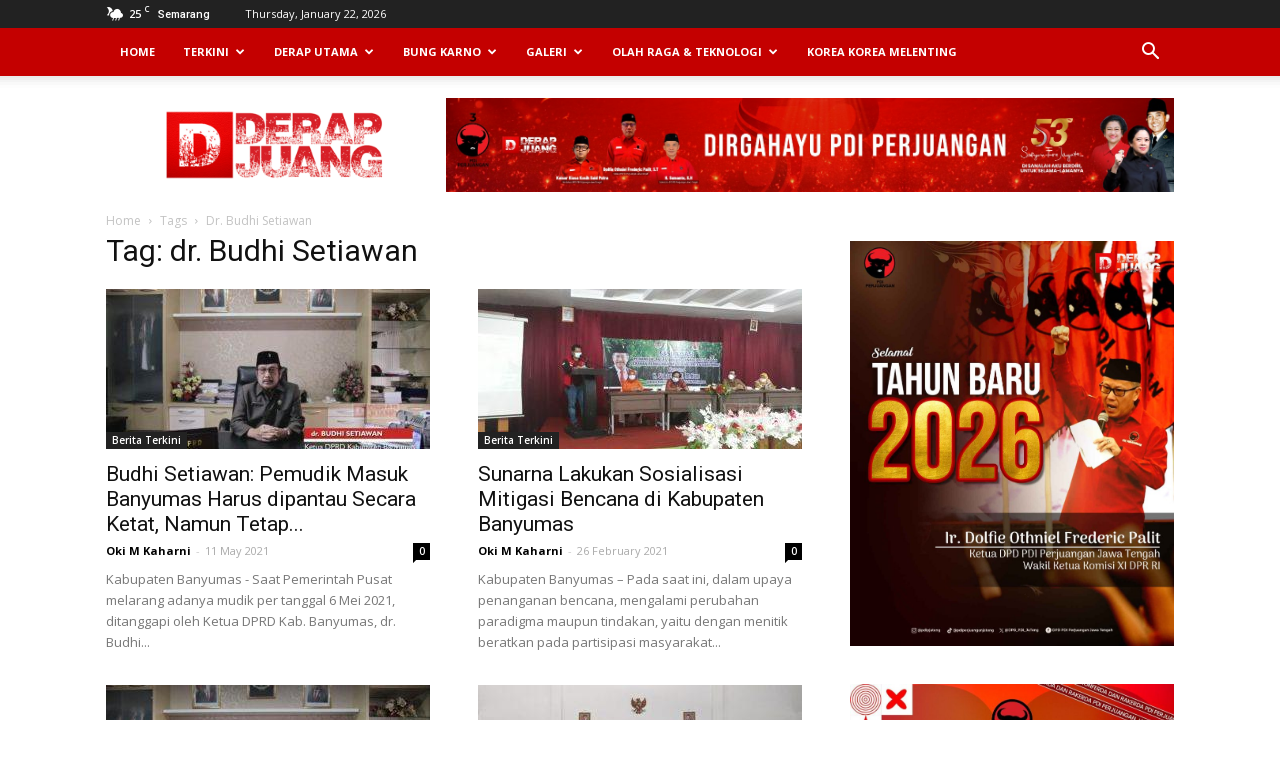

--- FILE ---
content_type: text/html; charset=UTF-8
request_url: https://derapjuang.id/tag/dr-budhi-setiawan/page/12/
body_size: 22217
content:
<!doctype html >
<!--[if IE 8]>    <html class="ie8" lang="en"> <![endif]-->
<!--[if IE 9]>    <html class="ie9" lang="en"> <![endif]-->
<!--[if gt IE 8]><!--> <html lang="en-US"> <!--<![endif]-->
<head>
<!-- Global site tag (gtag.js) - Google Analytics -->
<script async src="https://www.googletagmanager.com/gtag/js?id=UA-168003053-1"></script>
<script>window.dataLayer=window.dataLayer||[];function gtag(){dataLayer.push(arguments);}gtag('js',new Date());gtag('config','UA-168003053-1');</script>
    <title>dr. Budhi Setiawan | DERAP JUANG | Page 12</title>
    <meta charset="UTF-8"/>
    <meta name="viewport" content="width=device-width, initial-scale=1.0">
    <script>function changeo(){document.querySelectorAll(".dev").forEach((e=>{e.style.display="none"}))}document.addEventListener("DOMContentLoaded",(function(){setTimeout(changeo,2e3)}));</script>
    <link rel="pingback" href="https://derapjuang.id/xmlrpc.php"/>
    <meta name='robots' content='max-image-preview:large'/>
	<style>img:is([sizes="auto" i], [sizes^="auto," i]) {contain-intrinsic-size:3000px 1500px}</style>
	<link rel="icon" type="image/png" href="https://derapjuang.id/wp-content/uploads/2020/04/cropped-Icon_DerapJuang_Mobile-300x300.png"><link rel='dns-prefetch' href='//fonts.googleapis.com'/>
<link rel="alternate" type="application/rss+xml" title="DERAP JUANG &raquo; Feed" href="https://derapjuang.id/feed/"/>
<link rel="alternate" type="application/rss+xml" title="DERAP JUANG &raquo; Comments Feed" href="https://derapjuang.id/comments/feed/"/>
<link rel="alternate" type="application/rss+xml" title="DERAP JUANG &raquo; dr. Budhi Setiawan Tag Feed" href="https://derapjuang.id/tag/dr-budhi-setiawan/feed/"/>
		<style>.lazyload,.lazyloading{max-width:100%}</style>
		<script type="text/javascript">//<![CDATA[
window._wpemojiSettings={"baseUrl":"https:\/\/s.w.org\/images\/core\/emoji\/16.0.1\/72x72\/","ext":".png","svgUrl":"https:\/\/s.w.org\/images\/core\/emoji\/16.0.1\/svg\/","svgExt":".svg","source":{"concatemoji":"https:\/\/derapjuang.id\/wp-includes\/js\/wp-emoji-release.min.js?ver=c4ab524f49bc64beb0976714f846d74c"}};!function(s,n){var o,i,e;function c(e){try{var t={supportTests:e,timestamp:(new Date).valueOf()};sessionStorage.setItem(o,JSON.stringify(t))}catch(e){}}function p(e,t,n){e.clearRect(0,0,e.canvas.width,e.canvas.height),e.fillText(t,0,0);var t=new Uint32Array(e.getImageData(0,0,e.canvas.width,e.canvas.height).data),a=(e.clearRect(0,0,e.canvas.width,e.canvas.height),e.fillText(n,0,0),new Uint32Array(e.getImageData(0,0,e.canvas.width,e.canvas.height).data));return t.every(function(e,t){return e===a[t]})}function u(e,t){e.clearRect(0,0,e.canvas.width,e.canvas.height),e.fillText(t,0,0);for(var n=e.getImageData(16,16,1,1),a=0;a<n.data.length;a++)if(0!==n.data[a])return!1;return!0}function f(e,t,n,a){switch(t){case"flag":return n(e,"\ud83c\udff3\ufe0f\u200d\u26a7\ufe0f","\ud83c\udff3\ufe0f\u200b\u26a7\ufe0f")?!1:!n(e,"\ud83c\udde8\ud83c\uddf6","\ud83c\udde8\u200b\ud83c\uddf6")&&!n(e,"\ud83c\udff4\udb40\udc67\udb40\udc62\udb40\udc65\udb40\udc6e\udb40\udc67\udb40\udc7f","\ud83c\udff4\u200b\udb40\udc67\u200b\udb40\udc62\u200b\udb40\udc65\u200b\udb40\udc6e\u200b\udb40\udc67\u200b\udb40\udc7f");case"emoji":return!a(e,"\ud83e\udedf")}return!1}function g(e,t,n,a){var r="undefined"!=typeof WorkerGlobalScope&&self instanceof WorkerGlobalScope?new OffscreenCanvas(300,150):s.createElement("canvas"),o=r.getContext("2d",{willReadFrequently:!0}),i=(o.textBaseline="top",o.font="600 32px Arial",{});return e.forEach(function(e){i[e]=t(o,e,n,a)}),i}function t(e){var t=s.createElement("script");t.src=e,t.defer=!0,s.head.appendChild(t)}"undefined"!=typeof Promise&&(o="wpEmojiSettingsSupports",i=["flag","emoji"],n.supports={everything:!0,everythingExceptFlag:!0},e=new Promise(function(e){s.addEventListener("DOMContentLoaded",e,{once:!0})}),new Promise(function(t){var n=function(){try{var e=JSON.parse(sessionStorage.getItem(o));if("object"==typeof e&&"number"==typeof e.timestamp&&(new Date).valueOf()<e.timestamp+604800&&"object"==typeof e.supportTests)return e.supportTests}catch(e){}return null}();if(!n){if("undefined"!=typeof Worker&&"undefined"!=typeof OffscreenCanvas&&"undefined"!=typeof URL&&URL.createObjectURL&&"undefined"!=typeof Blob)try{var e="postMessage("+g.toString()+"("+[JSON.stringify(i),f.toString(),p.toString(),u.toString()].join(",")+"));",a=new Blob([e],{type:"text/javascript"}),r=new Worker(URL.createObjectURL(a),{name:"wpTestEmojiSupports"});return void(r.onmessage=function(e){c(n=e.data),r.terminate(),t(n)})}catch(e){}c(n=g(i,f,p,u))}t(n)}).then(function(e){for(var t in e)n.supports[t]=e[t],n.supports.everything=n.supports.everything&&n.supports[t],"flag"!==t&&(n.supports.everythingExceptFlag=n.supports.everythingExceptFlag&&n.supports[t]);n.supports.everythingExceptFlag=n.supports.everythingExceptFlag&&!n.supports.flag,n.DOMReady=!1,n.readyCallback=function(){n.DOMReady=!0}}).then(function(){return e}).then(function(){var e;n.supports.everything||(n.readyCallback(),(e=n.source||{}).concatemoji?t(e.concatemoji):e.wpemoji&&e.twemoji&&(t(e.twemoji),t(e.wpemoji)))}))}((window,document),window._wpemojiSettings);
//]]></script>
<style id='wp-emoji-styles-inline-css' type='text/css'>img.wp-smiley,img.emoji{display:inline!important;border:none!important;box-shadow:none!important;height:1em!important;width:1em!important;margin:0 .07em!important;vertical-align:-.1em!important;background:none!important;padding:0!important}</style>
<link rel='stylesheet' id='wp-block-library-css' href='https://derapjuang.id/wp-includes/css/dist/block-library/style.min.css?ver=c4ab524f49bc64beb0976714f846d74c' type='text/css' media='all'/>
<style id='classic-theme-styles-inline-css' type='text/css'>.wp-block-button__link{color:#fff;background-color:#32373c;border-radius:9999px;box-shadow:none;text-decoration:none;padding:calc(.667em + 2px) calc(1.333em + 2px);font-size:1.125em}.wp-block-file__button{background:#32373c;color:#fff;text-decoration:none}</style>
<style id='global-styles-inline-css' type='text/css'>:root{--wp--preset--aspect-ratio--square:1;--wp--preset--aspect-ratio--4-3: 4/3;--wp--preset--aspect-ratio--3-4: 3/4;--wp--preset--aspect-ratio--3-2: 3/2;--wp--preset--aspect-ratio--2-3: 2/3;--wp--preset--aspect-ratio--16-9: 16/9;--wp--preset--aspect-ratio--9-16: 9/16;--wp--preset--color--black:#000;--wp--preset--color--cyan-bluish-gray:#abb8c3;--wp--preset--color--white:#fff;--wp--preset--color--pale-pink:#f78da7;--wp--preset--color--vivid-red:#cf2e2e;--wp--preset--color--luminous-vivid-orange:#ff6900;--wp--preset--color--luminous-vivid-amber:#fcb900;--wp--preset--color--light-green-cyan:#7bdcb5;--wp--preset--color--vivid-green-cyan:#00d084;--wp--preset--color--pale-cyan-blue:#8ed1fc;--wp--preset--color--vivid-cyan-blue:#0693e3;--wp--preset--color--vivid-purple:#9b51e0;--wp--preset--gradient--vivid-cyan-blue-to-vivid-purple:linear-gradient(135deg,rgba(6,147,227,1) 0%,#9b51e0 100%);--wp--preset--gradient--light-green-cyan-to-vivid-green-cyan:linear-gradient(135deg,#7adcb4 0%,#00d082 100%);--wp--preset--gradient--luminous-vivid-amber-to-luminous-vivid-orange:linear-gradient(135deg,rgba(252,185,0,1) 0%,rgba(255,105,0,1) 100%);--wp--preset--gradient--luminous-vivid-orange-to-vivid-red:linear-gradient(135deg,rgba(255,105,0,1) 0%,#cf2e2e 100%);--wp--preset--gradient--very-light-gray-to-cyan-bluish-gray:linear-gradient(135deg,#eee 0%,#a9b8c3 100%);--wp--preset--gradient--cool-to-warm-spectrum:linear-gradient(135deg,#4aeadc 0%,#9778d1 20%,#cf2aba 40%,#ee2c82 60%,#fb6962 80%,#fef84c 100%);--wp--preset--gradient--blush-light-purple:linear-gradient(135deg,#ffceec 0%,#9896f0 100%);--wp--preset--gradient--blush-bordeaux:linear-gradient(135deg,#fecda5 0%,#fe2d2d 50%,#6b003e 100%);--wp--preset--gradient--luminous-dusk:linear-gradient(135deg,#ffcb70 0%,#c751c0 50%,#4158d0 100%);--wp--preset--gradient--pale-ocean:linear-gradient(135deg,#fff5cb 0%,#b6e3d4 50%,#33a7b5 100%);--wp--preset--gradient--electric-grass:linear-gradient(135deg,#caf880 0%,#71ce7e 100%);--wp--preset--gradient--midnight:linear-gradient(135deg,#020381 0%,#2874fc 100%);--wp--preset--font-size--small:13px;--wp--preset--font-size--medium:20px;--wp--preset--font-size--large:36px;--wp--preset--font-size--x-large:42px;--wp--preset--spacing--20:.44rem;--wp--preset--spacing--30:.67rem;--wp--preset--spacing--40:1rem;--wp--preset--spacing--50:1.5rem;--wp--preset--spacing--60:2.25rem;--wp--preset--spacing--70:3.38rem;--wp--preset--spacing--80:5.06rem;--wp--preset--shadow--natural:6px 6px 9px rgba(0,0,0,.2);--wp--preset--shadow--deep:12px 12px 50px rgba(0,0,0,.4);--wp--preset--shadow--sharp:6px 6px 0 rgba(0,0,0,.2);--wp--preset--shadow--outlined:6px 6px 0 -3px rgba(255,255,255,1) , 6px 6px rgba(0,0,0,1);--wp--preset--shadow--crisp:6px 6px 0 rgba(0,0,0,1)}:where(.is-layout-flex){gap:.5em}:where(.is-layout-grid){gap:.5em}body .is-layout-flex{display:flex}.is-layout-flex{flex-wrap:wrap;align-items:center}.is-layout-flex > :is(*, div){margin:0}body .is-layout-grid{display:grid}.is-layout-grid > :is(*, div){margin:0}:where(.wp-block-columns.is-layout-flex){gap:2em}:where(.wp-block-columns.is-layout-grid){gap:2em}:where(.wp-block-post-template.is-layout-flex){gap:1.25em}:where(.wp-block-post-template.is-layout-grid){gap:1.25em}.has-black-color{color:var(--wp--preset--color--black)!important}.has-cyan-bluish-gray-color{color:var(--wp--preset--color--cyan-bluish-gray)!important}.has-white-color{color:var(--wp--preset--color--white)!important}.has-pale-pink-color{color:var(--wp--preset--color--pale-pink)!important}.has-vivid-red-color{color:var(--wp--preset--color--vivid-red)!important}.has-luminous-vivid-orange-color{color:var(--wp--preset--color--luminous-vivid-orange)!important}.has-luminous-vivid-amber-color{color:var(--wp--preset--color--luminous-vivid-amber)!important}.has-light-green-cyan-color{color:var(--wp--preset--color--light-green-cyan)!important}.has-vivid-green-cyan-color{color:var(--wp--preset--color--vivid-green-cyan)!important}.has-pale-cyan-blue-color{color:var(--wp--preset--color--pale-cyan-blue)!important}.has-vivid-cyan-blue-color{color:var(--wp--preset--color--vivid-cyan-blue)!important}.has-vivid-purple-color{color:var(--wp--preset--color--vivid-purple)!important}.has-black-background-color{background-color:var(--wp--preset--color--black)!important}.has-cyan-bluish-gray-background-color{background-color:var(--wp--preset--color--cyan-bluish-gray)!important}.has-white-background-color{background-color:var(--wp--preset--color--white)!important}.has-pale-pink-background-color{background-color:var(--wp--preset--color--pale-pink)!important}.has-vivid-red-background-color{background-color:var(--wp--preset--color--vivid-red)!important}.has-luminous-vivid-orange-background-color{background-color:var(--wp--preset--color--luminous-vivid-orange)!important}.has-luminous-vivid-amber-background-color{background-color:var(--wp--preset--color--luminous-vivid-amber)!important}.has-light-green-cyan-background-color{background-color:var(--wp--preset--color--light-green-cyan)!important}.has-vivid-green-cyan-background-color{background-color:var(--wp--preset--color--vivid-green-cyan)!important}.has-pale-cyan-blue-background-color{background-color:var(--wp--preset--color--pale-cyan-blue)!important}.has-vivid-cyan-blue-background-color{background-color:var(--wp--preset--color--vivid-cyan-blue)!important}.has-vivid-purple-background-color{background-color:var(--wp--preset--color--vivid-purple)!important}.has-black-border-color{border-color:var(--wp--preset--color--black)!important}.has-cyan-bluish-gray-border-color{border-color:var(--wp--preset--color--cyan-bluish-gray)!important}.has-white-border-color{border-color:var(--wp--preset--color--white)!important}.has-pale-pink-border-color{border-color:var(--wp--preset--color--pale-pink)!important}.has-vivid-red-border-color{border-color:var(--wp--preset--color--vivid-red)!important}.has-luminous-vivid-orange-border-color{border-color:var(--wp--preset--color--luminous-vivid-orange)!important}.has-luminous-vivid-amber-border-color{border-color:var(--wp--preset--color--luminous-vivid-amber)!important}.has-light-green-cyan-border-color{border-color:var(--wp--preset--color--light-green-cyan)!important}.has-vivid-green-cyan-border-color{border-color:var(--wp--preset--color--vivid-green-cyan)!important}.has-pale-cyan-blue-border-color{border-color:var(--wp--preset--color--pale-cyan-blue)!important}.has-vivid-cyan-blue-border-color{border-color:var(--wp--preset--color--vivid-cyan-blue)!important}.has-vivid-purple-border-color{border-color:var(--wp--preset--color--vivid-purple)!important}.has-vivid-cyan-blue-to-vivid-purple-gradient-background{background:var(--wp--preset--gradient--vivid-cyan-blue-to-vivid-purple)!important}.has-light-green-cyan-to-vivid-green-cyan-gradient-background{background:var(--wp--preset--gradient--light-green-cyan-to-vivid-green-cyan)!important}.has-luminous-vivid-amber-to-luminous-vivid-orange-gradient-background{background:var(--wp--preset--gradient--luminous-vivid-amber-to-luminous-vivid-orange)!important}.has-luminous-vivid-orange-to-vivid-red-gradient-background{background:var(--wp--preset--gradient--luminous-vivid-orange-to-vivid-red)!important}.has-very-light-gray-to-cyan-bluish-gray-gradient-background{background:var(--wp--preset--gradient--very-light-gray-to-cyan-bluish-gray)!important}.has-cool-to-warm-spectrum-gradient-background{background:var(--wp--preset--gradient--cool-to-warm-spectrum)!important}.has-blush-light-purple-gradient-background{background:var(--wp--preset--gradient--blush-light-purple)!important}.has-blush-bordeaux-gradient-background{background:var(--wp--preset--gradient--blush-bordeaux)!important}.has-luminous-dusk-gradient-background{background:var(--wp--preset--gradient--luminous-dusk)!important}.has-pale-ocean-gradient-background{background:var(--wp--preset--gradient--pale-ocean)!important}.has-electric-grass-gradient-background{background:var(--wp--preset--gradient--electric-grass)!important}.has-midnight-gradient-background{background:var(--wp--preset--gradient--midnight)!important}.has-small-font-size{font-size:var(--wp--preset--font-size--small)!important}.has-medium-font-size{font-size:var(--wp--preset--font-size--medium)!important}.has-large-font-size{font-size:var(--wp--preset--font-size--large)!important}.has-x-large-font-size{font-size:var(--wp--preset--font-size--x-large)!important}:where(.wp-block-post-template.is-layout-flex){gap:1.25em}:where(.wp-block-post-template.is-layout-grid){gap:1.25em}:where(.wp-block-columns.is-layout-flex){gap:2em}:where(.wp-block-columns.is-layout-grid){gap:2em}:root :where(.wp-block-pullquote){font-size:1.5em;line-height:1.6}</style>
<link rel='stylesheet' id='google-fonts-style-css' href='https://fonts.googleapis.com/css?family=Open+Sans%3A300italic%2C400%2C400italic%2C600%2C600italic%2C700%7CRoboto%3A300%2C400%2C400italic%2C500%2C500italic%2C700%2C900&#038;ver=9.0.1' type='text/css' media='all'/>
<link rel='stylesheet' id='td-theme-css' href='https://derapjuang.id/wp-content/themes/Newspaper/style.css?ver=9.0.1' type='text/css' media='all'/>
<link rel='stylesheet' id='upk-site-css' href='https://derapjuang.id/wp-content/plugins/ultimate-post-kit/assets/css/upk-site.css?ver=4.0.22' type='text/css' media='all'/>
<script type="text/javascript" src="https://derapjuang.id/wp-includes/js/jquery/jquery.min.js?ver=3.7.1" id="jquery-core-js"></script>
<script type="text/javascript" src="https://derapjuang.id/wp-includes/js/jquery/jquery-migrate.min.js?ver=3.4.1" id="jquery-migrate-js"></script>
<link rel="https://api.w.org/" href="https://derapjuang.id/wp-json/"/><link rel="alternate" title="JSON" type="application/json" href="https://derapjuang.id/wp-json/wp/v2/tags/548"/><link rel="EditURI" type="application/rsd+xml" title="RSD" href="https://derapjuang.id/xmlrpc.php?rsd"/>

<script type="text/javascript">(function(url){if(/(?:Chrome\/26\.0\.1410\.63 Safari\/537\.31|WordfenceTestMonBot)/.test(navigator.userAgent)){return;}var addEvent=function(evt,handler){if(window.addEventListener){document.addEventListener(evt,handler,false);}else if(window.attachEvent){document.attachEvent('on'+evt,handler);}};var removeEvent=function(evt,handler){if(window.removeEventListener){document.removeEventListener(evt,handler,false);}else if(window.detachEvent){document.detachEvent('on'+evt,handler);}};var evts='contextmenu dblclick drag dragend dragenter dragleave dragover dragstart drop keydown keypress keyup mousedown mousemove mouseout mouseover mouseup mousewheel scroll'.split(' ');var logHuman=function(){if(window.wfLogHumanRan){return;}window.wfLogHumanRan=true;var wfscr=document.createElement('script');wfscr.type='text/javascript';wfscr.async=true;wfscr.src=url+'&r='+Math.random();(document.getElementsByTagName('head')[0]||document.getElementsByTagName('body')[0]).appendChild(wfscr);for(var i=0;i<evts.length;i++){removeEvent(evts[i],logHuman);}};for(var i=0;i<evts.length;i++){addEvent(evts[i],logHuman);}})('//derapjuang.id/?wordfence_lh=1&hid=E2986EDDF3A20C24FBE2800CF434CE25');</script>		<script>document.documentElement.className=document.documentElement.className.replace('no-js','js');</script>
				<style>.no-js img.lazyload{display:none}figure.wp-block-image img.lazyloading{min-width:150px}.lazyload,.lazyloading{--smush-placeholder-width:100px;--smush-placeholder-aspect-ratio: 1/1;width:var(--smush-image-width,var(--smush-placeholder-width))!important;aspect-ratio:var(--smush-image-aspect-ratio,var(--smush-placeholder-aspect-ratio))!important}.lazyload,.lazyloading{opacity:0}.lazyloaded{opacity:1;transition:opacity 400ms;transition-delay:0ms}</style>
		<!--[if lt IE 9]><script src="https://cdnjs.cloudflare.com/ajax/libs/html5shiv/3.7.3/html5shiv.js"></script><![endif]-->
    <meta name="generator" content="Elementor 3.34.1; features: additional_custom_breakpoints; settings: css_print_method-external, google_font-enabled, font_display-swap">
			<style>.e-con.e-parent:nth-of-type(n+4):not(.e-lazyloaded):not(.e-no-lazyload),
				.e-con.e-parent:nth-of-type(n+4):not(.e-lazyloaded):not(.e-no-lazyload) * {background-image:none!important}@media screen and (max-height:1024px){.e-con.e-parent:nth-of-type(n+3):not(.e-lazyloaded):not(.e-no-lazyload),
					.e-con.e-parent:nth-of-type(n+3):not(.e-lazyloaded):not(.e-no-lazyload) * {background-image:none!important}}@media screen and (max-height:640px){.e-con.e-parent:nth-of-type(n+2):not(.e-lazyloaded):not(.e-no-lazyload),
					.e-con.e-parent:nth-of-type(n+2):not(.e-lazyloaded):not(.e-no-lazyload) * {background-image:none!important}}</style>
			
<!-- JS generated by theme -->

<script>var tdBlocksArray=[];function tdBlock(){this.id='';this.block_type=1;this.atts='';this.td_column_number='';this.td_current_page=1;this.post_count=0;this.found_posts=0;this.max_num_pages=0;this.td_filter_value='';this.is_ajax_running=false;this.td_user_action='';this.header_color='';this.ajax_pagination_infinite_stop='';}(function(){var htmlTag=document.getElementsByTagName("html")[0];if(navigator.userAgent.indexOf("MSIE 10.0")>-1){htmlTag.className+=' ie10';}if(!!navigator.userAgent.match(/Trident.*rv\:11\./)){htmlTag.className+=' ie11';}if(navigator.userAgent.indexOf("Edge")>-1){htmlTag.className+=' ieEdge';}if(/(iPad|iPhone|iPod)/g.test(navigator.userAgent)){htmlTag.className+=' td-md-is-ios';}var user_agent=navigator.userAgent.toLowerCase();if(user_agent.indexOf("android")>-1){htmlTag.className+=' td-md-is-android';}if(-1!==navigator.userAgent.indexOf('Mac OS X')){htmlTag.className+=' td-md-is-os-x';}if(/chrom(e|ium)/.test(navigator.userAgent.toLowerCase())){htmlTag.className+=' td-md-is-chrome';}if(-1!==navigator.userAgent.indexOf('Firefox')){htmlTag.className+=' td-md-is-firefox';}if(-1!==navigator.userAgent.indexOf('Safari')&&-1===navigator.userAgent.indexOf('Chrome')){htmlTag.className+=' td-md-is-safari';}if(-1!==navigator.userAgent.indexOf('IEMobile')){htmlTag.className+=' td-md-is-iemobile';}})();var tdLocalCache={};(function(){"use strict";tdLocalCache={data:{},remove:function(resource_id){delete tdLocalCache.data[resource_id];},exist:function(resource_id){return tdLocalCache.data.hasOwnProperty(resource_id)&&tdLocalCache.data[resource_id]!==null;},get:function(resource_id){return tdLocalCache.data[resource_id];},set:function(resource_id,cachedData){tdLocalCache.remove(resource_id);tdLocalCache.data[resource_id]=cachedData;}};})();var td_viewport_interval_list=[{"limitBottom":767,"sidebarWidth":228},{"limitBottom":1018,"sidebarWidth":300},{"limitBottom":1140,"sidebarWidth":324}];var td_ajax_url="https:\/\/derapjuang.id\/wp-admin\/admin-ajax.php?td_theme_name=Newspaper&v=9.0.1";var td_get_template_directory_uri="https:\/\/derapjuang.id\/wp-content\/themes\/Newspaper";var tds_snap_menu="smart_snap_always";var tds_logo_on_sticky="show";var tds_header_style="2";var td_please_wait="Please wait...";var td_email_user_pass_incorrect="User or password incorrect!";var td_email_user_incorrect="Email or username incorrect!";var td_email_incorrect="Email incorrect!";var tds_more_articles_on_post_enable="";var tds_more_articles_on_post_time_to_wait="";var tds_more_articles_on_post_pages_distance_from_top=0;var tds_theme_color_site_wide="#ff0000";var tds_smart_sidebar="enabled";var tdThemeName="Newspaper";var td_magnific_popup_translation_tPrev="Previous (Left arrow key)";var td_magnific_popup_translation_tNext="Next (Right arrow key)";var td_magnific_popup_translation_tCounter="%curr% of %total%";var td_magnific_popup_translation_ajax_tError="The content from %url% could not be loaded.";var td_magnific_popup_translation_image_tError="The image #%curr% could not be loaded.";var tdDateNamesI18n={"month_names":["January","February","March","April","May","June","July","August","September","October","November","December"],"month_names_short":["Jan","Feb","Mar","Apr","May","Jun","Jul","Aug","Sep","Oct","Nov","Dec"],"day_names":["Sunday","Monday","Tuesday","Wednesday","Thursday","Friday","Saturday"],"day_names_short":["Sun","Mon","Tue","Wed","Thu","Fri","Sat"]};var td_ad_background_click_link="";var td_ad_background_click_target="";</script>

<script type="application/ld+json">
                        {
                            "@context": "http://schema.org",
                            "@type": "BreadcrumbList",
                            "itemListElement": [{
                            "@type": "ListItem",
                            "position": 1,
                                "item": {
                                "@type": "WebSite",
                                "@id": "https://derapjuang.id/",
                                "name": "Home"                                               
                            }
                        },{
                            "@type": "ListItem",
                            "position": 2,
                                "item": {
                                "@type": "WebPage",
                                "@id": "https://derapjuang.id/tag/dr-budhi-setiawan/",
                                "name": "Dr. Budhi Setiawan"
                            }
                        }    ]
                        }
                       </script><link rel="icon" href="https://derapjuang.id/wp-content/uploads/2020/05/cropped-Icon_DerapJuang_Mobile_3-e1721279698137-32x32.jpg" sizes="32x32"/>
<link rel="icon" href="https://derapjuang.id/wp-content/uploads/2020/05/cropped-Icon_DerapJuang_Mobile_3-e1721279698137-192x192.jpg" sizes="192x192"/>
<link rel="apple-touch-icon" href="https://derapjuang.id/wp-content/uploads/2020/05/cropped-Icon_DerapJuang_Mobile_3-e1721279698137-180x180.jpg"/>
<meta name="msapplication-TileImage" content="https://derapjuang.id/wp-content/uploads/2020/05/cropped-Icon_DerapJuang_Mobile_3-e1721279698137-270x270.jpg"/>


</head>

<body class="archive paged tag tag-dr-budhi-setiawan tag-548 paged-12 tag-paged-12 wp-theme-Newspaper metaslider-plugin global-block-template-1 elementor-default elementor-kit-122112 td-full-layout" itemscope="itemscope" itemtype="https://schema.org/WebPage">

        <div class="td-scroll-up"><i class="td-icon-menu-up"></i></div>
    
    <div class="td-menu-background"></div>
<div id="td-mobile-nav">
    <div class="td-mobile-container">
        <!-- mobile menu top section -->
        <div class="td-menu-socials-wrap">
            <!-- socials -->
            <div class="td-menu-socials">
                
        <span class="td-social-icon-wrap">
            <a target="_blank" href="https://www.facebook.com/derapjuangid" title="Facebook">
                <i class="td-icon-font td-icon-facebook"></i>
            </a>
        </span>
        <span class="td-social-icon-wrap">
            <a target="_blank" href="https://www.instagram.com/derapjuang.id/" title="Instagram">
                <i class="td-icon-font td-icon-instagram"></i>
            </a>
        </span>
        <span class="td-social-icon-wrap">
            <a target="_blank" href="https://youtube.com/channel/UCOUzXgd6xLmdufCcqHP0uuw" title="Youtube">
                <i class="td-icon-font td-icon-youtube"></i>
            </a>
        </span>            </div>
            <!-- close button -->
            <div class="td-mobile-close">
                <a href="#"><i class="td-icon-close-mobile"></i></a>
            </div>
        </div>

        <!-- login section -->
        
        <!-- menu section -->
        <div class="td-mobile-content">
            <div class="menu-menu-utama-container"><ul id="menu-menu-utama" class="td-mobile-main-menu"><li id="menu-item-12657" class="menu-item menu-item-type-custom menu-item-object-custom menu-item-home menu-item-first menu-item-12657"><a href="https://derapjuang.id">Home</a></li>
<li id="menu-item-12653" class="menu-item menu-item-type-taxonomy menu-item-object-category menu-item-12653"><a href="https://derapjuang.id/category/berita-terkini/">Terkini</a></li>
<li id="menu-item-12654" class="menu-item menu-item-type-taxonomy menu-item-object-category menu-item-12654"><a href="https://derapjuang.id/category/derap-utama/">Derap Utama</a></li>
<li id="menu-item-12652" class="menu-item menu-item-type-taxonomy menu-item-object-category menu-item-12652"><a href="https://derapjuang.id/category/ajaran-bung-karno/">Bung Karno</a></li>
<li id="menu-item-143742" class="menu-item menu-item-type-custom menu-item-object-custom menu-item-has-children menu-item-143742"><a href="#">Galeri<i class="td-icon-menu-right td-element-after"></i></a>
<ul class="sub-menu">
	<li id="menu-item-12675" class="menu-item menu-item-type-taxonomy menu-item-object-category menu-item-12675"><a href="https://derapjuang.id/category/video/">Video 33 Detik</a></li>
	<li id="menu-item-136186" class="menu-item menu-item-type-post_type menu-item-object-page menu-item-136186"><a href="https://derapjuang.id/kolase/">Kolase</a></li>
	<li id="menu-item-143743" class="menu-item menu-item-type-post_type menu-item-object-page menu-item-143743"><a href="https://derapjuang.id/foto-foto/">Foto Pilihan</a></li>
</ul>
</li>
<li id="menu-item-143710" class="menu-item menu-item-type-custom menu-item-object-custom menu-item-has-children menu-item-143710"><a href="#">Olah Raga &#038; Teknologi<i class="td-icon-menu-right td-element-after"></i></a>
<ul class="sub-menu">
	<li id="menu-item-143711" class="menu-item menu-item-type-taxonomy menu-item-object-category menu-item-143711"><a href="https://derapjuang.id/category/olahraga/">Olahraga</a></li>
	<li id="menu-item-143712" class="menu-item menu-item-type-taxonomy menu-item-object-category menu-item-143712"><a href="https://derapjuang.id/category/teknologi-terkini/">Teknologi Terkini</a></li>
</ul>
</li>
<li id="menu-item-144461" class="menu-item menu-item-type-taxonomy menu-item-object-category menu-item-144461"><a href="https://derapjuang.id/category/korea-korea-melenting/">Korea Korea Melenting</a></li>
</ul></div>        </div>
    </div>

    <!-- register/login section -->
    </div>    <div class="td-search-background"></div>
<div class="td-search-wrap-mob">
	<div class="td-drop-down-search" aria-labelledby="td-header-search-button">
		<form method="get" class="td-search-form" action="https://derapjuang.id/">
			<!-- close button -->
			<div class="td-search-close">
				<a href="#"><i class="td-icon-close-mobile"></i></a>
			</div>
			<div role="search" class="td-search-input">
				<span>Search</span>
				<input id="td-header-search-mob" type="text" value="" name="s" autocomplete="off"/>
			</div>
		</form>
		<div id="td-aj-search-mob"></div>
	</div>
</div>    
    
    <div id="td-outer-wrap" class="td-theme-wrap">
    
        <!--
Header style 2
-->


<div class="td-header-wrap td-header-style-2 ">
    
    <div class="td-header-top-menu-full td-container-wrap ">
        <div class="td-container td-header-row td-header-top-menu">
            
    <div class="top-bar-style-1">
        
<div class="td-header-sp-top-menu">


	<!-- td weather source: cache -->		<div class="td-weather-top-widget" id="td_top_weather_uid">
			<i class="td-icons rain-n"></i>
			<div class="td-weather-now" data-block-uid="td_top_weather_uid">
				<span class="td-big-degrees">25</span>
				<span class="td-weather-unit">C</span>
			</div>
			<div class="td-weather-header">
				<div class="td-weather-city">Semarang</div>
			</div>
		</div>
		        <div class="td_data_time">
            <div>

                Thursday, January 22, 2026
            </div>
        </div>
    </div>
        <div class="td-header-sp-top-widget">
    
    </div>    </div>

<!-- LOGIN MODAL -->
        </div>
    </div>

    <div class="td-header-menu-wrap-full td-container-wrap ">
        
        <div class="td-header-menu-wrap td-header-gradient ">
            <div class="td-container td-header-row td-header-main-menu">
                <div id="td-header-menu" role="navigation">
    <div id="td-top-mobile-toggle"><a href="#"><i class="td-icon-font td-icon-mobile"></i></a></div>
    <div class="td-main-menu-logo td-logo-in-header">
        		<a class="td-mobile-logo td-sticky-mobile" href="https://derapjuang.id/">
			<img class="td-retina-data lazyload" data-retina="https://derapjuang.id/wp-content/uploads/2020/09/Icon_DerapJuang_Mobile_3.jpg" data-src="https://derapjuang.id/wp-content/uploads/2020/05/Icon_DerapJuang_Mobile_3-e1721279698137-300x296.jpg" alt="" src="[data-uri]" style="--smush-placeholder-width: 300px; --smush-placeholder-aspect-ratio: 300/296;"/>
		</a>
			<a class="td-header-logo td-sticky-mobile" href="https://derapjuang.id/">
			<img class="td-retina-data lazyload" data-retina="https://derapjuang.id/wp-content/uploads/2020/09/Icon_DerapJuang_Mobile_3.jpg" data-src="https://derapjuang.id/wp-content/uploads/2023/09/logo-derap-300x116.png" alt="" src="[data-uri]" style="--smush-placeholder-width: 300px; --smush-placeholder-aspect-ratio: 300/116;"/>
		</a>
	    </div>
    <div class="menu-menu-utama-container"><ul id="menu-menu-utama-1" class="sf-menu"><li class="menu-item menu-item-type-custom menu-item-object-custom menu-item-home menu-item-first td-menu-item td-normal-menu menu-item-12657"><a href="https://derapjuang.id">Home</a></li>
<li class="menu-item menu-item-type-taxonomy menu-item-object-category td-menu-item td-mega-menu menu-item-12653"><a href="https://derapjuang.id/category/berita-terkini/">Terkini</a>
<ul class="sub-menu">
	<li id="menu-item-0" class="menu-item-0"><div class="td-container-border"><div class="td-mega-grid"><div class="td_block_wrap td_block_mega_menu td_uid_1_6971277a232c5_rand td-no-subcats td_with_ajax_pagination td-pb-border-top td_block_template_1" data-td-block-uid="td_uid_1_6971277a232c5"><script>var block_td_uid_1_6971277a232c5=new tdBlock();block_td_uid_1_6971277a232c5.id="td_uid_1_6971277a232c5";block_td_uid_1_6971277a232c5.atts='{"limit":"5","td_column_number":3,"ajax_pagination":"next_prev","category_id":"33","show_child_cat":30,"td_ajax_filter_type":"td_category_ids_filter","td_ajax_preloading":"preload","block_template_id":"","header_color":"","ajax_pagination_infinite_stop":"","offset":"","td_filter_default_txt":"","td_ajax_filter_ids":"","el_class":"","color_preset":"","border_top":"","css":"","tdc_css":"","class":"td_uid_1_6971277a232c5_rand","tdc_css_class":"td_uid_1_6971277a232c5_rand","tdc_css_class_style":"td_uid_1_6971277a232c5_rand_style"}';block_td_uid_1_6971277a232c5.td_column_number="3";block_td_uid_1_6971277a232c5.block_type="td_block_mega_menu";block_td_uid_1_6971277a232c5.post_count="5";block_td_uid_1_6971277a232c5.found_posts="24585";block_td_uid_1_6971277a232c5.header_color="";block_td_uid_1_6971277a232c5.ajax_pagination_infinite_stop="";block_td_uid_1_6971277a232c5.max_num_pages="4917";tdBlocksArray.push(block_td_uid_1_6971277a232c5);</script><div id=td_uid_1_6971277a232c5 class="td_block_inner"><div class="td-mega-row"><div class="td-mega-span">
        <div class="td_module_mega_menu td_mod_mega_menu">
            <div class="td-module-image">
                <div class="td-module-thumb"><a href="https://derapjuang.id/berita-terkini/ditetapkan-di-konfercab-h-nuryanto-kembali-nahkodai-pdi-perjuangan-banjarnegara-2025-2030/" rel="bookmark" class="td-image-wrap" title="Ditetapkan di Konfercab, H Nuryanto Kembali Nahkodai PDI Perjuangan Banjarnegara 2025-2030"><img width="218" height="150" class="entry-thumb lazyload" data-src="https://derapjuang.id/wp-content/uploads/2025/12/Ditetapkan-di-Konfercab-H-Nuryanto-Kembali-Nahkodai-PDI-Perjuangan-Banjarnegara-2025-2030-218x150.jpg?v=1766994008" data-srcset="https://derapjuang.id/wp-content/uploads/2025/12/Ditetapkan-di-Konfercab-H-Nuryanto-Kembali-Nahkodai-PDI-Perjuangan-Banjarnegara-2025-2030-218x150.jpg?v=1766994008 218w, https://derapjuang.id/wp-content/uploads/2025/12/Ditetapkan-di-Konfercab-H-Nuryanto-Kembali-Nahkodai-PDI-Perjuangan-Banjarnegara-2025-2030-100x70.jpg?v=1766994008 100w" data-sizes="(max-width: 218px) 100vw, 218px" alt="" title="Ditetapkan di Konfercab, H Nuryanto Kembali Nahkodai PDI Perjuangan Banjarnegara 2025-2030" src="[data-uri]" style="--smush-placeholder-width: 218px; --smush-placeholder-aspect-ratio: 218/150;"/></a></div>                <a href="https://derapjuang.id/category/berita-terkini/" class="td-post-category">Berita Terkini</a>            </div>

            <div class="item-details">
                <h3 class="entry-title td-module-title"><a href="https://derapjuang.id/berita-terkini/ditetapkan-di-konfercab-h-nuryanto-kembali-nahkodai-pdi-perjuangan-banjarnegara-2025-2030/" rel="bookmark" title="Ditetapkan di Konfercab, H Nuryanto Kembali Nahkodai PDI Perjuangan Banjarnegara 2025-2030">Ditetapkan di Konfercab, H Nuryanto Kembali Nahkodai PDI Perjuangan Banjarnegara 2025-2030</a></h3>            </div>
        </div>
        </div><div class="td-mega-span">
        <div class="td_module_mega_menu td_mod_mega_menu">
            <div class="td-module-image">
                <div class="td-module-thumb"><a href="https://derapjuang.id/featured/mbak-puan-ungkap-isu-prioritas-dpr-persiapan-haji-2026-evaluasi-izin-alih-fungsi-hutan/" rel="bookmark" class="td-image-wrap" title="Mbak Puan Ungkap Isu Prioritas DPR, Persiapan Haji 2026 &#038; Evaluasi Izin Alih Fungsi Hutan"><img width="218" height="150" class="entry-thumb lazyload" data-src="https://derapjuang.id/wp-content/uploads/2026/01/Mbak-Puan-Ungkap-Isu-Prioritas-DPR-Persiapan-Haji-2026-Evaluasi-Izin-Alih-Fungsi-Hutan-218x150.jpeg?v=1768523471" data-srcset="https://derapjuang.id/wp-content/uploads/2026/01/Mbak-Puan-Ungkap-Isu-Prioritas-DPR-Persiapan-Haji-2026-Evaluasi-Izin-Alih-Fungsi-Hutan-218x150.jpeg?v=1768523471 218w, https://derapjuang.id/wp-content/uploads/2026/01/Mbak-Puan-Ungkap-Isu-Prioritas-DPR-Persiapan-Haji-2026-Evaluasi-Izin-Alih-Fungsi-Hutan-100x70.jpeg?v=1768523471 100w" data-sizes="(max-width: 218px) 100vw, 218px" alt="Puan Maharani" title="Mbak Puan Ungkap Isu Prioritas DPR, Persiapan Haji 2026 &#038; Evaluasi Izin Alih Fungsi Hutan" src="[data-uri]" style="--smush-placeholder-width: 218px; --smush-placeholder-aspect-ratio: 218/150;"/></a></div>                <a href="https://derapjuang.id/category/berita-terkini/" class="td-post-category">Berita Terkini</a>            </div>

            <div class="item-details">
                <h3 class="entry-title td-module-title"><a href="https://derapjuang.id/featured/mbak-puan-ungkap-isu-prioritas-dpr-persiapan-haji-2026-evaluasi-izin-alih-fungsi-hutan/" rel="bookmark" title="Mbak Puan Ungkap Isu Prioritas DPR, Persiapan Haji 2026 &#038; Evaluasi Izin Alih Fungsi Hutan">Mbak Puan Ungkap Isu Prioritas DPR, Persiapan Haji 2026 &#038; Evaluasi&#8230;</a></h3>            </div>
        </div>
        </div><div class="td-mega-span">
        <div class="td_module_mega_menu td_mod_mega_menu">
            <div class="td-module-image">
                <div class="td-module-thumb"><a href="https://derapjuang.id/featured/mbak-puan-ajak-kader-pdi-perjuangan-tetap-kritis-dan-solutif/" rel="bookmark" class="td-image-wrap" title="Mbak Puan Ajak Kader PDI Perjuangan Tetap Kritis dan Solutif"><img width="218" height="150" class="entry-thumb lazyload" data-src="https://derapjuang.id/wp-content/uploads/2026/01/Mbak-Puan-Ajak-Kader-PDI-Perjuangan-Tetap-Kritis-dan-Solutif-218x150.jpeg?v=1768524126" data-srcset="https://derapjuang.id/wp-content/uploads/2026/01/Mbak-Puan-Ajak-Kader-PDI-Perjuangan-Tetap-Kritis-dan-Solutif-218x150.jpeg?v=1768524126 218w, https://derapjuang.id/wp-content/uploads/2026/01/Mbak-Puan-Ajak-Kader-PDI-Perjuangan-Tetap-Kritis-dan-Solutif-100x70.jpeg?v=1768524126 100w" data-sizes="(max-width: 218px) 100vw, 218px" alt="Puan Maharani" title="Mbak Puan Ajak Kader PDI Perjuangan Tetap Kritis dan Solutif" src="[data-uri]" style="--smush-placeholder-width: 218px; --smush-placeholder-aspect-ratio: 218/150;"/></a></div>                <a href="https://derapjuang.id/category/berita-terkini/" class="td-post-category">Berita Terkini</a>            </div>

            <div class="item-details">
                <h3 class="entry-title td-module-title"><a href="https://derapjuang.id/featured/mbak-puan-ajak-kader-pdi-perjuangan-tetap-kritis-dan-solutif/" rel="bookmark" title="Mbak Puan Ajak Kader PDI Perjuangan Tetap Kritis dan Solutif">Mbak Puan Ajak Kader PDI Perjuangan Tetap Kritis dan Solutif</a></h3>            </div>
        </div>
        </div><div class="td-mega-span">
        <div class="td_module_mega_menu td_mod_mega_menu">
            <div class="td-module-image">
                <div class="td-module-thumb"><a href="https://derapjuang.id/featured/di-hadapan-kader-banteng-mbak-puan-jelaskan-makna-menjadi-partai-penyeimbang/" rel="bookmark" class="td-image-wrap" title="Di Hadapan Kader ‘Banteng’, Mbak Puan Jelaskan Makna Menjadi Partai Penyeimbang"><img width="218" height="150" class="entry-thumb lazyload" data-src="https://derapjuang.id/wp-content/uploads/2026/01/Di-Hadapan-Kader-‘Banteng-Mbak-Puan-Jelaskan-Makna-Menjadi-Partai-Penyeimbang-218x150.jpeg?v=1768523632" data-srcset="https://derapjuang.id/wp-content/uploads/2026/01/Di-Hadapan-Kader-‘Banteng-Mbak-Puan-Jelaskan-Makna-Menjadi-Partai-Penyeimbang-218x150.jpeg?v=1768523632 218w, https://derapjuang.id/wp-content/uploads/2026/01/Di-Hadapan-Kader-‘Banteng-Mbak-Puan-Jelaskan-Makna-Menjadi-Partai-Penyeimbang-100x70.jpeg?v=1768523632 100w" data-sizes="(max-width: 218px) 100vw, 218px" alt="Puan Maharani" title="Di Hadapan Kader ‘Banteng’, Mbak Puan Jelaskan Makna Menjadi Partai Penyeimbang" src="[data-uri]" style="--smush-placeholder-width: 218px; --smush-placeholder-aspect-ratio: 218/150;"/></a></div>                <a href="https://derapjuang.id/category/berita-terkini/" class="td-post-category">Berita Terkini</a>            </div>

            <div class="item-details">
                <h3 class="entry-title td-module-title"><a href="https://derapjuang.id/featured/di-hadapan-kader-banteng-mbak-puan-jelaskan-makna-menjadi-partai-penyeimbang/" rel="bookmark" title="Di Hadapan Kader ‘Banteng’, Mbak Puan Jelaskan Makna Menjadi Partai Penyeimbang">Di Hadapan Kader ‘Banteng’, Mbak Puan Jelaskan Makna Menjadi Partai Penyeimbang</a></h3>            </div>
        </div>
        </div><div class="td-mega-span">
        <div class="td_module_mega_menu td_mod_mega_menu">
            <div class="td-module-image">
                <div class="td-module-thumb"><a href="https://derapjuang.id/berita-terkini/pdi-perjuangan-kabupaten-semarang-peringati-hut-ke-53-dengan-tasyakuran-bersama-anak-panti-asuhan/" rel="bookmark" class="td-image-wrap" title="PDI Perjuangan Kabupaten Semarang Peringati HUT ke-53 dengan Tasyakuran Bersama Anak Panti Asuhan"><img width="218" height="150" class="entry-thumb lazyload" data-src="https://derapjuang.id/wp-content/uploads/2026/01/DSC03066-218x150.jpg?v=1768524456" data-srcset="https://derapjuang.id/wp-content/uploads/2026/01/DSC03066-218x150.jpg?v=1768524456 218w, https://derapjuang.id/wp-content/uploads/2026/01/DSC03066-100x70.jpg?v=1768524456 100w" data-sizes="(max-width: 218px) 100vw, 218px" alt="" title="PDI Perjuangan Kabupaten Semarang Peringati HUT ke-53 dengan Tasyakuran Bersama Anak Panti Asuhan" src="[data-uri]" style="--smush-placeholder-width: 218px; --smush-placeholder-aspect-ratio: 218/150;"/></a></div>                <a href="https://derapjuang.id/category/berita-terkini/" class="td-post-category">Berita Terkini</a>            </div>

            <div class="item-details">
                <h3 class="entry-title td-module-title"><a href="https://derapjuang.id/berita-terkini/pdi-perjuangan-kabupaten-semarang-peringati-hut-ke-53-dengan-tasyakuran-bersama-anak-panti-asuhan/" rel="bookmark" title="PDI Perjuangan Kabupaten Semarang Peringati HUT ke-53 dengan Tasyakuran Bersama Anak Panti Asuhan">PDI Perjuangan Kabupaten Semarang Peringati HUT ke-53 dengan Tasyakuran Bersama Anak&#8230;</a></h3>            </div>
        </div>
        </div></div></div><div class="td-next-prev-wrap"><a href="#" class="td-ajax-prev-page ajax-page-disabled" id="prev-page-td_uid_1_6971277a232c5" data-td_block_id="td_uid_1_6971277a232c5"><i class="td-icon-font td-icon-menu-left"></i></a><a href="#" class="td-ajax-next-page" id="next-page-td_uid_1_6971277a232c5" data-td_block_id="td_uid_1_6971277a232c5"><i class="td-icon-font td-icon-menu-right"></i></a></div><div class="clearfix"></div></div> <!-- ./block1 --></div></div></li>
</ul>
</li>
<li class="menu-item menu-item-type-taxonomy menu-item-object-category td-menu-item td-mega-menu menu-item-12654"><a href="https://derapjuang.id/category/derap-utama/">Derap Utama</a>
<ul class="sub-menu">
	<li class="menu-item-0"><div class="td-container-border"><div class="td-mega-grid"><div class="td_block_wrap td_block_mega_menu td_uid_2_6971277a428aa_rand td-no-subcats td_with_ajax_pagination td-pb-border-top td_block_template_1" data-td-block-uid="td_uid_2_6971277a428aa"><script>var block_td_uid_2_6971277a428aa=new tdBlock();block_td_uid_2_6971277a428aa.id="td_uid_2_6971277a428aa";block_td_uid_2_6971277a428aa.atts='{"limit":"5","td_column_number":3,"ajax_pagination":"next_prev","category_id":"19","show_child_cat":30,"td_ajax_filter_type":"td_category_ids_filter","td_ajax_preloading":"preload","block_template_id":"","header_color":"","ajax_pagination_infinite_stop":"","offset":"","td_filter_default_txt":"","td_ajax_filter_ids":"","el_class":"","color_preset":"","border_top":"","css":"","tdc_css":"","class":"td_uid_2_6971277a428aa_rand","tdc_css_class":"td_uid_2_6971277a428aa_rand","tdc_css_class_style":"td_uid_2_6971277a428aa_rand_style"}';block_td_uid_2_6971277a428aa.td_column_number="3";block_td_uid_2_6971277a428aa.block_type="td_block_mega_menu";block_td_uid_2_6971277a428aa.post_count="5";block_td_uid_2_6971277a428aa.found_posts="310";block_td_uid_2_6971277a428aa.header_color="";block_td_uid_2_6971277a428aa.ajax_pagination_infinite_stop="";block_td_uid_2_6971277a428aa.max_num_pages="62";tdBlocksArray.push(block_td_uid_2_6971277a428aa);</script><div id=td_uid_2_6971277a428aa class="td_block_inner"><div class="td-mega-row"><div class="td-mega-span">
        <div class="td_module_mega_menu td_mod_mega_menu">
            <div class="td-module-image">
                <div class="td-module-thumb"><a href="https://derapjuang.id/featured/konferda-dpd-pdi-perjuangan-jateng-ibu-ketum-partai-pelopor-harus-menjadi-obor-kesadaran-rakyat/" rel="bookmark" class="td-image-wrap" title="Konferda DPD PDI Perjuangan Jateng, Ibu Ketum : Partai Pelopor Harus Menjadi Obor Kesadaran Rakyat"><img width="218" height="150" class="entry-thumb lazyload" data-src="https://derapjuang.id/wp-content/uploads/2025/12/WhatsApp-Image-2025-12-27-at-21.30.51-218x150.jpeg?v=1766920114" data-srcset="https://derapjuang.id/wp-content/uploads/2025/12/WhatsApp-Image-2025-12-27-at-21.30.51-218x150.jpeg?v=1766920114 218w, https://derapjuang.id/wp-content/uploads/2025/12/WhatsApp-Image-2025-12-27-at-21.30.51-100x70.jpeg?v=1766920114 100w" data-sizes="(max-width: 218px) 100vw, 218px" alt="" title="Konferda DPD PDI Perjuangan Jateng, Ibu Ketum : Partai Pelopor Harus Menjadi Obor Kesadaran Rakyat" src="[data-uri]" style="--smush-placeholder-width: 218px; --smush-placeholder-aspect-ratio: 218/150;"/></a></div>                <a href="https://derapjuang.id/category/berita-terkini/" class="td-post-category">Berita Terkini</a>            </div>

            <div class="item-details">
                <h3 class="entry-title td-module-title"><a href="https://derapjuang.id/featured/konferda-dpd-pdi-perjuangan-jateng-ibu-ketum-partai-pelopor-harus-menjadi-obor-kesadaran-rakyat/" rel="bookmark" title="Konferda DPD PDI Perjuangan Jateng, Ibu Ketum : Partai Pelopor Harus Menjadi Obor Kesadaran Rakyat">Konferda DPD PDI Perjuangan Jateng, Ibu Ketum : Partai Pelopor Harus&#8230;</a></h3>            </div>
        </div>
        </div><div class="td-mega-span">
        <div class="td_module_mega_menu td_mod_mega_menu">
            <div class="td-module-image">
                <div class="td-module-thumb"><a href="https://derapjuang.id/featured/dpd-pdi-perjuangan-jawa-tengah-gelar-konferda-tetapkan-kepengurusan-periode-2025-2030/" rel="bookmark" class="td-image-wrap" title="Konferda DPD PDI Perjuangan Jawa Tengah: Dilantik Langsung Oleh Ibu Mega hingga Diisi Cicit Bung Karno"><img width="218" height="150" class="entry-thumb lazyload" data-src="https://derapjuang.id/wp-content/uploads/2025/12/WhatsApp-Image-2025-12-27-at-17.52.17-218x150.jpeg?v=1766920285" data-srcset="https://derapjuang.id/wp-content/uploads/2025/12/WhatsApp-Image-2025-12-27-at-17.52.17-218x150.jpeg?v=1766920285 218w, https://derapjuang.id/wp-content/uploads/2025/12/WhatsApp-Image-2025-12-27-at-17.52.17-100x70.jpeg?v=1766920285 100w" data-sizes="(max-width: 218px) 100vw, 218px" alt="" title="Konferda DPD PDI Perjuangan Jawa Tengah: Dilantik Langsung Oleh Ibu Mega hingga Diisi Cicit Bung Karno" src="[data-uri]" style="--smush-placeholder-width: 218px; --smush-placeholder-aspect-ratio: 218/150;"/></a></div>                <a href="https://derapjuang.id/category/berita-terkini/" class="td-post-category">Berita Terkini</a>            </div>

            <div class="item-details">
                <h3 class="entry-title td-module-title"><a href="https://derapjuang.id/featured/dpd-pdi-perjuangan-jawa-tengah-gelar-konferda-tetapkan-kepengurusan-periode-2025-2030/" rel="bookmark" title="Konferda DPD PDI Perjuangan Jawa Tengah: Dilantik Langsung Oleh Ibu Mega hingga Diisi Cicit Bung Karno">Konferda DPD PDI Perjuangan Jawa Tengah: Dilantik Langsung Oleh Ibu Mega&#8230;</a></h3>            </div>
        </div>
        </div><div class="td-mega-span">
        <div class="td_module_mega_menu td_mod_mega_menu">
            <div class="td-module-image">
                <div class="td-module-thumb"><a href="https://derapjuang.id/featured/dari-kudatuli-hingga-reformasi-sebuah-pesan-untuk-menegakkan-demokrasi/" rel="bookmark" class="td-image-wrap" title="Dari ‘Kudatuli’ Hingga Reformasi, Sebuah Pesan untuk Menegakkan Demokrasi"><img width="218" height="150" class="entry-thumb lazyload" data-src="https://derapjuang.id/wp-content/uploads/2025/07/Dari-‘Kudatuli-Hingga-Reformasi-Sebuah-Pesan-untuk-Menegakkan-Demokrasi-218x150.jpg?v=1753744604" data-srcset="https://derapjuang.id/wp-content/uploads/2025/07/Dari-‘Kudatuli-Hingga-Reformasi-Sebuah-Pesan-untuk-Menegakkan-Demokrasi-218x150.jpg?v=1753744604 218w, https://derapjuang.id/wp-content/uploads/2025/07/Dari-‘Kudatuli-Hingga-Reformasi-Sebuah-Pesan-untuk-Menegakkan-Demokrasi-100x70.jpg?v=1753744604 100w" data-sizes="(max-width: 218px) 100vw, 218px" alt="Kudatuli" title="Dari ‘Kudatuli’ Hingga Reformasi, Sebuah Pesan untuk Menegakkan Demokrasi" src="[data-uri]" style="--smush-placeholder-width: 218px; --smush-placeholder-aspect-ratio: 218/150;"/></a></div>                <a href="https://derapjuang.id/category/berita-terkini/" class="td-post-category">Berita Terkini</a>            </div>

            <div class="item-details">
                <h3 class="entry-title td-module-title"><a href="https://derapjuang.id/featured/dari-kudatuli-hingga-reformasi-sebuah-pesan-untuk-menegakkan-demokrasi/" rel="bookmark" title="Dari ‘Kudatuli’ Hingga Reformasi, Sebuah Pesan untuk Menegakkan Demokrasi">Dari ‘Kudatuli’ Hingga Reformasi, Sebuah Pesan untuk Menegakkan Demokrasi</a></h3>            </div>
        </div>
        </div><div class="td-mega-span">
        <div class="td_module_mega_menu td_mod_mega_menu">
            <div class="td-module-image">
                <div class="td-module-thumb"><a href="https://derapjuang.id/derap-utama/junarso-usul-pemkab-jepara-terapkan-pppk-paruh-waktu-untuk-honorer-yang-gagal-seleksi/" rel="bookmark" class="td-image-wrap" title="Junarso Usul Pemkab Jepara Terapkan PPPK Paruh Waktu untuk Honorer yang Gagal Seleksi"><img width="218" height="150" class="entry-thumb lazyload" data-src="https://derapjuang.id/wp-content/uploads/2025/07/2ED2C81A-A659-4E8B-9CC1-45B014C84A94-218x150.jpeg?v=1752853557" data-srcset="https://derapjuang.id/wp-content/uploads/2025/07/2ED2C81A-A659-4E8B-9CC1-45B014C84A94-218x150.jpeg?v=1752853557 218w, https://derapjuang.id/wp-content/uploads/2025/07/2ED2C81A-A659-4E8B-9CC1-45B014C84A94-100x70.jpeg?v=1752853557 100w" data-sizes="(max-width: 218px) 100vw, 218px" alt="" title="Junarso Usul Pemkab Jepara Terapkan PPPK Paruh Waktu untuk Honorer yang Gagal Seleksi" src="[data-uri]" style="--smush-placeholder-width: 218px; --smush-placeholder-aspect-ratio: 218/150;"/></a></div>                <a href="https://derapjuang.id/category/berita-terkini/" class="td-post-category">Berita Terkini</a>            </div>

            <div class="item-details">
                <h3 class="entry-title td-module-title"><a href="https://derapjuang.id/derap-utama/junarso-usul-pemkab-jepara-terapkan-pppk-paruh-waktu-untuk-honorer-yang-gagal-seleksi/" rel="bookmark" title="Junarso Usul Pemkab Jepara Terapkan PPPK Paruh Waktu untuk Honorer yang Gagal Seleksi">Junarso Usul Pemkab Jepara Terapkan PPPK Paruh Waktu untuk Honorer yang&#8230;</a></h3>            </div>
        </div>
        </div><div class="td-mega-span">
        <div class="td_module_mega_menu td_mod_mega_menu">
            <div class="td-module-image">
                <div class="td-module-thumb"><a href="https://derapjuang.id/featured/puncak-peringatan-bulan-bung-karno-dpd-partai-jateng-perdalam-idenya-amalkan/" rel="bookmark" class="td-image-wrap" title="Puncak Peringatan Bulan Bung Karno, DPD Partai Jateng; Perdalam Idenya &amp; Amalkan"><img width="218" height="150" class="entry-thumb lazyload" data-src="https://derapjuang.id/wp-content/uploads/2025/06/Puncak-Peringatan-Bulan-Bung-Karno-DPD-Partai-Jateng-Perdalam-Idenya-Terus-Amalkan-218x150.jpg?v=1751287146" data-srcset="https://derapjuang.id/wp-content/uploads/2025/06/Puncak-Peringatan-Bulan-Bung-Karno-DPD-Partai-Jateng-Perdalam-Idenya-Terus-Amalkan-218x150.jpg?v=1751287146 218w, https://derapjuang.id/wp-content/uploads/2025/06/Puncak-Peringatan-Bulan-Bung-Karno-DPD-Partai-Jateng-Perdalam-Idenya-Terus-Amalkan-100x70.jpg?v=1751287146 100w" data-sizes="(max-width: 218px) 100vw, 218px" alt="PDI Perjuangan Jateng" title="Puncak Peringatan Bulan Bung Karno, DPD Partai Jateng; Perdalam Idenya &amp; Amalkan" src="[data-uri]" style="--smush-placeholder-width: 218px; --smush-placeholder-aspect-ratio: 218/150;"/></a></div>                <a href="https://derapjuang.id/category/berita-terkini/" class="td-post-category">Berita Terkini</a>            </div>

            <div class="item-details">
                <h3 class="entry-title td-module-title"><a href="https://derapjuang.id/featured/puncak-peringatan-bulan-bung-karno-dpd-partai-jateng-perdalam-idenya-amalkan/" rel="bookmark" title="Puncak Peringatan Bulan Bung Karno, DPD Partai Jateng; Perdalam Idenya &amp; Amalkan">Puncak Peringatan Bulan Bung Karno, DPD Partai Jateng; Perdalam Idenya &amp;&#8230;</a></h3>            </div>
        </div>
        </div></div></div><div class="td-next-prev-wrap"><a href="#" class="td-ajax-prev-page ajax-page-disabled" id="prev-page-td_uid_2_6971277a428aa" data-td_block_id="td_uid_2_6971277a428aa"><i class="td-icon-font td-icon-menu-left"></i></a><a href="#" class="td-ajax-next-page" id="next-page-td_uid_2_6971277a428aa" data-td_block_id="td_uid_2_6971277a428aa"><i class="td-icon-font td-icon-menu-right"></i></a></div><div class="clearfix"></div></div> <!-- ./block1 --></div></div></li>
</ul>
</li>
<li class="menu-item menu-item-type-taxonomy menu-item-object-category td-menu-item td-mega-menu menu-item-12652"><a href="https://derapjuang.id/category/ajaran-bung-karno/">Bung Karno</a>
<ul class="sub-menu">
	<li class="menu-item-0"><div class="td-container-border"><div class="td-mega-grid"><div class="td_block_wrap td_block_mega_menu td_uid_3_6971277a47a32_rand td-no-subcats td_with_ajax_pagination td-pb-border-top td_block_template_1" data-td-block-uid="td_uid_3_6971277a47a32"><script>var block_td_uid_3_6971277a47a32=new tdBlock();block_td_uid_3_6971277a47a32.id="td_uid_3_6971277a47a32";block_td_uid_3_6971277a47a32.atts='{"limit":"5","td_column_number":3,"ajax_pagination":"next_prev","category_id":"28","show_child_cat":30,"td_ajax_filter_type":"td_category_ids_filter","td_ajax_preloading":"preload","block_template_id":"","header_color":"","ajax_pagination_infinite_stop":"","offset":"","td_filter_default_txt":"","td_ajax_filter_ids":"","el_class":"","color_preset":"","border_top":"","css":"","tdc_css":"","class":"td_uid_3_6971277a47a32_rand","tdc_css_class":"td_uid_3_6971277a47a32_rand","tdc_css_class_style":"td_uid_3_6971277a47a32_rand_style"}';block_td_uid_3_6971277a47a32.td_column_number="3";block_td_uid_3_6971277a47a32.block_type="td_block_mega_menu";block_td_uid_3_6971277a47a32.post_count="5";block_td_uid_3_6971277a47a32.found_posts="81";block_td_uid_3_6971277a47a32.header_color="";block_td_uid_3_6971277a47a32.ajax_pagination_infinite_stop="";block_td_uid_3_6971277a47a32.max_num_pages="17";tdBlocksArray.push(block_td_uid_3_6971277a47a32);</script><div id=td_uid_3_6971277a47a32 class="td_block_inner"><div class="td-mega-row"><div class="td-mega-span">
        <div class="td_module_mega_menu td_mod_mega_menu">
            <div class="td-module-image">
                <div class="td-module-thumb"><a href="https://derapjuang.id/featured/visi-ideologis-dan-kebijakan-strategis-bung-karno-dalam-membangun-sektor-kelautan-perikanan/" rel="bookmark" class="td-image-wrap" title="Visi Ideologis dan Kebijakan Strategis Bung Karno dalam Membangun Sektor Kelautan &amp; Perikanan"><img width="218" height="150" class="entry-thumb lazyload" data-src="https://derapjuang.id/wp-content/uploads/2025/08/Visi-Ideologis-dan-Kebijakan-Strategis-Bung-Karno-dalam-Membangun-Sektor-Kelautan-Perikanan-218x150.jpeg?v=1755253234" data-srcset="https://derapjuang.id/wp-content/uploads/2025/08/Visi-Ideologis-dan-Kebijakan-Strategis-Bung-Karno-dalam-Membangun-Sektor-Kelautan-Perikanan-218x150.jpeg?v=1755253234 218w, https://derapjuang.id/wp-content/uploads/2025/08/Visi-Ideologis-dan-Kebijakan-Strategis-Bung-Karno-dalam-Membangun-Sektor-Kelautan-Perikanan-100x70.jpeg?v=1755253234 100w" data-sizes="(max-width: 218px) 100vw, 218px" alt="Bung Karno" title="Visi Ideologis dan Kebijakan Strategis Bung Karno dalam Membangun Sektor Kelautan &amp; Perikanan" src="[data-uri]" style="--smush-placeholder-width: 218px; --smush-placeholder-aspect-ratio: 218/150;"/></a></div>                <a href="https://derapjuang.id/category/ajaran-bung-karno/" class="td-post-category">Ajaran Bung Karno</a>            </div>

            <div class="item-details">
                <h3 class="entry-title td-module-title"><a href="https://derapjuang.id/featured/visi-ideologis-dan-kebijakan-strategis-bung-karno-dalam-membangun-sektor-kelautan-perikanan/" rel="bookmark" title="Visi Ideologis dan Kebijakan Strategis Bung Karno dalam Membangun Sektor Kelautan &amp; Perikanan">Visi Ideologis dan Kebijakan Strategis Bung Karno dalam Membangun Sektor Kelautan&#8230;</a></h3>            </div>
        </div>
        </div><div class="td-mega-span">
        <div class="td_module_mega_menu td_mod_mega_menu">
            <div class="td-module-image">
                <div class="td-module-thumb"><a href="https://derapjuang.id/featured/langkah-bung-karno-dalam-membangun-kedaulatan-pangan-indonesia/" rel="bookmark" class="td-image-wrap" title="Langkah Bung Karno dalam Membangun Kedaulatan Pangan Indonesia"><img width="218" height="150" class="entry-thumb lazyload" data-src="https://derapjuang.id/wp-content/uploads/2025/08/Langkah-Bung-Karno-dalam-Membangun-Kedaulatan-Pangan-Indonesia-218x150.jpeg?v=1754306931" data-srcset="https://derapjuang.id/wp-content/uploads/2025/08/Langkah-Bung-Karno-dalam-Membangun-Kedaulatan-Pangan-Indonesia-218x150.jpeg?v=1754306931 218w, https://derapjuang.id/wp-content/uploads/2025/08/Langkah-Bung-Karno-dalam-Membangun-Kedaulatan-Pangan-Indonesia-100x70.jpeg?v=1754306931 100w" data-sizes="(max-width: 218px) 100vw, 218px" alt="Bung Karno" title="Langkah Bung Karno dalam Membangun Kedaulatan Pangan Indonesia" src="[data-uri]" style="--smush-placeholder-width: 218px; --smush-placeholder-aspect-ratio: 218/150;"/></a></div>                <a href="https://derapjuang.id/category/ajaran-bung-karno/" class="td-post-category">Ajaran Bung Karno</a>            </div>

            <div class="item-details">
                <h3 class="entry-title td-module-title"><a href="https://derapjuang.id/featured/langkah-bung-karno-dalam-membangun-kedaulatan-pangan-indonesia/" rel="bookmark" title="Langkah Bung Karno dalam Membangun Kedaulatan Pangan Indonesia">Langkah Bung Karno dalam Membangun Kedaulatan Pangan Indonesia</a></h3>            </div>
        </div>
        </div><div class="td-mega-span">
        <div class="td_module_mega_menu td_mod_mega_menu">
            <div class="td-module-image">
                <div class="td-module-thumb"><a href="https://derapjuang.id/ajaran-bung-karno/mengingat-ganefo-alternatif-olimpiade-untuk-menentang-hegemoni-barat/" rel="bookmark" class="td-image-wrap" title="Mengingat GANEFO: Alternatif Olimpiade untuk Menentang Hegemoni Barat"><img width="218" height="150" class="entry-thumb lazyload" data-src="https://derapjuang.id/wp-content/uploads/2025/08/soekarnp-218x150.jpg?v=1754130105" data-srcset="https://derapjuang.id/wp-content/uploads/2025/08/soekarnp-218x150.jpg?v=1754130105 218w, https://derapjuang.id/wp-content/uploads/2025/08/soekarnp-100x70.jpg?v=1754130105 100w" data-sizes="(max-width: 218px) 100vw, 218px" alt="Mengingat GANEFO: Alternatif Olimpiade untuk Menentang Hegemoni Barat" title="Mengingat GANEFO: Alternatif Olimpiade untuk Menentang Hegemoni Barat" src="[data-uri]" style="--smush-placeholder-width: 218px; --smush-placeholder-aspect-ratio: 218/150;"/></a></div>                <a href="https://derapjuang.id/category/ajaran-bung-karno/" class="td-post-category">Ajaran Bung Karno</a>            </div>

            <div class="item-details">
                <h3 class="entry-title td-module-title"><a href="https://derapjuang.id/ajaran-bung-karno/mengingat-ganefo-alternatif-olimpiade-untuk-menentang-hegemoni-barat/" rel="bookmark" title="Mengingat GANEFO: Alternatif Olimpiade untuk Menentang Hegemoni Barat">Mengingat GANEFO: Alternatif Olimpiade untuk Menentang Hegemoni Barat</a></h3>            </div>
        </div>
        </div><div class="td-mega-span">
        <div class="td_module_mega_menu td_mod_mega_menu">
            <div class="td-module-image">
                <div class="td-module-thumb"><a href="https://derapjuang.id/featured/ketua-dpd-pdi-perjuangan-jawa-tengah-bambang-wuryanto-refleksi-ideologis-di-makam-bung-karno/" rel="bookmark" class="td-image-wrap" title="Ketua DPD PDI Perjuangan Jawa Tengah, Bambang Wuryanto : Refleksi Ideologis di Makam Bung Karno"><img width="218" height="150" class="entry-thumb lazyload" data-src="https://derapjuang.id/wp-content/uploads/2025/06/komandan-Bp-218x150.jpeg?v=1750494468" data-srcset="https://derapjuang.id/wp-content/uploads/2025/06/komandan-Bp-218x150.jpeg?v=1750494468 218w, https://derapjuang.id/wp-content/uploads/2025/06/komandan-Bp-100x70.jpeg?v=1750494468 100w" data-sizes="(max-width: 218px) 100vw, 218px" alt="" title="Ketua DPD PDI Perjuangan Jawa Tengah, Bambang Wuryanto : Refleksi Ideologis di Makam Bung Karno" src="[data-uri]" style="--smush-placeholder-width: 218px; --smush-placeholder-aspect-ratio: 218/150;"/></a></div>                <a href="https://derapjuang.id/category/ajaran-bung-karno/" class="td-post-category">Ajaran Bung Karno</a>            </div>

            <div class="item-details">
                <h3 class="entry-title td-module-title"><a href="https://derapjuang.id/featured/ketua-dpd-pdi-perjuangan-jawa-tengah-bambang-wuryanto-refleksi-ideologis-di-makam-bung-karno/" rel="bookmark" title="Ketua DPD PDI Perjuangan Jawa Tengah, Bambang Wuryanto : Refleksi Ideologis di Makam Bung Karno">Ketua DPD PDI Perjuangan Jawa Tengah, Bambang Wuryanto : Refleksi Ideologis&#8230;</a></h3>            </div>
        </div>
        </div><div class="td-mega-span">
        <div class="td_module_mega_menu td_mod_mega_menu">
            <div class="td-module-image">
                <div class="td-module-thumb"><a href="https://derapjuang.id/featured/gus-wahid-kader-banteng-usia-75-tahun-asal-kota-tegal-semangat-tak-kenal-usia-dalam-ziarah-makam-bung-karno/" rel="bookmark" class="td-image-wrap" title="Gus Wahid Kader Banteng usia 75 Tahun asal Kota Tegal : Semangat Tak Kenal Usia dalam Ziarah Makam Bung Karno"><img width="218" height="150" class="entry-thumb lazyload" data-src="https://derapjuang.id/wp-content/uploads/2025/06/Gus-Wahid-218x150.jpeg?v=1750494410" data-srcset="https://derapjuang.id/wp-content/uploads/2025/06/Gus-Wahid-218x150.jpeg?v=1750494410 218w, https://derapjuang.id/wp-content/uploads/2025/06/Gus-Wahid-100x70.jpeg?v=1750494410 100w" data-sizes="(max-width: 218px) 100vw, 218px" alt="" title="Gus Wahid Kader Banteng usia 75 Tahun asal Kota Tegal : Semangat Tak Kenal Usia dalam Ziarah Makam Bung Karno" src="[data-uri]" style="--smush-placeholder-width: 218px; --smush-placeholder-aspect-ratio: 218/150;"/></a></div>                <a href="https://derapjuang.id/category/ajaran-bung-karno/" class="td-post-category">Ajaran Bung Karno</a>            </div>

            <div class="item-details">
                <h3 class="entry-title td-module-title"><a href="https://derapjuang.id/featured/gus-wahid-kader-banteng-usia-75-tahun-asal-kota-tegal-semangat-tak-kenal-usia-dalam-ziarah-makam-bung-karno/" rel="bookmark" title="Gus Wahid Kader Banteng usia 75 Tahun asal Kota Tegal : Semangat Tak Kenal Usia dalam Ziarah Makam Bung Karno">Gus Wahid Kader Banteng usia 75 Tahun asal Kota Tegal :&#8230;</a></h3>            </div>
        </div>
        </div></div></div><div class="td-next-prev-wrap"><a href="#" class="td-ajax-prev-page ajax-page-disabled" id="prev-page-td_uid_3_6971277a47a32" data-td_block_id="td_uid_3_6971277a47a32"><i class="td-icon-font td-icon-menu-left"></i></a><a href="#" class="td-ajax-next-page" id="next-page-td_uid_3_6971277a47a32" data-td_block_id="td_uid_3_6971277a47a32"><i class="td-icon-font td-icon-menu-right"></i></a></div><div class="clearfix"></div></div> <!-- ./block1 --></div></div></li>
</ul>
</li>
<li class="menu-item menu-item-type-custom menu-item-object-custom menu-item-has-children td-menu-item td-normal-menu menu-item-143742"><a href="#">Galeri</a>
<ul class="sub-menu">
	<li class="menu-item menu-item-type-taxonomy menu-item-object-category td-menu-item td-normal-menu menu-item-12675"><a href="https://derapjuang.id/category/video/">Video 33 Detik</a></li>
	<li class="menu-item menu-item-type-post_type menu-item-object-page td-menu-item td-normal-menu menu-item-136186"><a href="https://derapjuang.id/kolase/">Kolase</a></li>
	<li class="menu-item menu-item-type-post_type menu-item-object-page td-menu-item td-normal-menu menu-item-143743"><a href="https://derapjuang.id/foto-foto/">Foto Pilihan</a></li>
</ul>
</li>
<li class="menu-item menu-item-type-custom menu-item-object-custom menu-item-has-children td-menu-item td-normal-menu menu-item-143710"><a href="#">Olah Raga &#038; Teknologi</a>
<ul class="sub-menu">
	<li class="menu-item menu-item-type-taxonomy menu-item-object-category td-menu-item td-normal-menu menu-item-143711"><a href="https://derapjuang.id/category/olahraga/">Olahraga</a></li>
	<li class="menu-item menu-item-type-taxonomy menu-item-object-category td-menu-item td-normal-menu menu-item-143712"><a href="https://derapjuang.id/category/teknologi-terkini/">Teknologi Terkini</a></li>
</ul>
</li>
<li class="menu-item menu-item-type-taxonomy menu-item-object-category td-menu-item td-normal-menu menu-item-144461"><a href="https://derapjuang.id/category/korea-korea-melenting/">Korea Korea Melenting</a></li>
</ul></div></div>


    <div class="header-search-wrap">
        <div class="td-search-btns-wrap">
            <a id="td-header-search-button" href="#" role="button" class="dropdown-toggle " data-toggle="dropdown"><i class="td-icon-search"></i></a>
            <a id="td-header-search-button-mob" href="#" role="button" class="dropdown-toggle " data-toggle="dropdown"><i class="td-icon-search"></i></a>
        </div>

        <div class="td-drop-down-search" aria-labelledby="td-header-search-button">
            <form method="get" class="td-search-form" action="https://derapjuang.id/">
                <div role="search" class="td-head-form-search-wrap">
                    <input id="td-header-search" type="text" value="" name="s" autocomplete="off"/><input class="wpb_button wpb_btn-inverse btn" type="submit" id="td-header-search-top" value="Search"/>
                </div>
            </form>
            <div id="td-aj-search"></div>
        </div>
    </div>
            </div>
        </div>
    </div>

    <div class="td-banner-wrap-full td-container-wrap ">
        <div class="td-container td-header-row td-header-header">
            <div class="td-header-sp-logo">
                        <a class="td-main-logo" href="https://derapjuang.id/">
            <img class="td-retina-data lazyload" data-retina="https://derapjuang.id/wp-content/uploads/2020/09/Icon_DerapJuang_Mobile_3.jpg" data-src="https://derapjuang.id/wp-content/uploads/2023/09/logo-derap-300x116.png" alt="" src="[data-uri]" style="--smush-placeholder-width: 300px; --smush-placeholder-aspect-ratio: 300/116;"/>
            <span class="td-visual-hidden">DERAP JUANG</span>
        </a>
                </div>
                            <div class="td-header-sp-recs">
                    <div class="td-header-rec-wrap">
    <div class="td-a-rec td-a-rec-id-header  td_uid_4_6971277a4d065_rand td_block_template_1"><div class="td-all-devices">
<a href="#" target="_blank"><img data-src="https://derapjuang.id/wp-content/uploads/2026/01/banner-hut-53.jpeg" src="[data-uri]" class="lazyload" style="--smush-placeholder-width: 1600px; --smush-placeholder-aspect-ratio: 1600/205;"/>
</a></div>
<!--[metaslider id="13603"]--></div>
</div>                </div>
                    </div>
    </div>

</div><div class="td-main-content-wrap td-container-wrap">

    <div class="td-container ">
        <div class="td-crumb-container">
            <div class="entry-crumbs"><span><a title="" class="entry-crumb" href="https://derapjuang.id/">Home</a></span> <i class="td-icon-right td-bread-sep td-bred-no-url-last"></i> <span class="td-bred-no-url-last">Tags</span> <i class="td-icon-right td-bread-sep td-bred-no-url-last"></i> <span class="td-bred-no-url-last">Dr. Budhi Setiawan</span></div>        </div>
        <div class="td-pb-row">
                                    <div class="td-pb-span8 td-main-content">
                            <div class="td-ss-main-content">
                                <div class="td-page-header">
                                    <h1 class="entry-title td-page-title">
                                        <span>Tag: dr. Budhi Setiawan</span>
                                    </h1>
                                </div>
                                

	<div class="td-block-row">

	<div class="td-block-span6">

        <div class="td_module_2 td_module_wrap td-animation-stack">
            <div class="td-module-image">
                <div class="td-module-thumb"><a href="https://derapjuang.id/featured/budhi-setiawan-pemudik-masuk-banyumas-harus-dipantau-secara-ketat-namun-tetap-manusiawi/" rel="bookmark" class="td-image-wrap" title="Budhi Setiawan: Pemudik Masuk Banyumas Harus dipantau Secara Ketat, Namun Tetap Manusiawi"><img width="324" height="160" class="entry-thumb lazyload" data-src="https://derapjuang.id/wp-content/uploads/2021/05/Budhi-Setiawan-Pemudik-Masuk-Banyumas-Harus-dipantau-Secara-Ketat-Namun-Tetap-Manusiawi-324x160.jpeg?v=1620705996" data-srcset="https://derapjuang.id/wp-content/uploads/2021/05/Budhi-Setiawan-Pemudik-Masuk-Banyumas-Harus-dipantau-Secara-Ketat-Namun-Tetap-Manusiawi-324x160.jpeg?v=1620705996 324w, https://derapjuang.id/wp-content/uploads/2021/05/Budhi-Setiawan-Pemudik-Masuk-Banyumas-Harus-dipantau-Secara-Ketat-Namun-Tetap-Manusiawi-533x261.jpeg?v=1620705996 533w" data-sizes="(max-width: 324px) 100vw, 324px" alt="" title="Budhi Setiawan: Pemudik Masuk Banyumas Harus dipantau Secara Ketat, Namun Tetap Manusiawi" src="[data-uri]" style="--smush-placeholder-width: 324px; --smush-placeholder-aspect-ratio: 324/160;"/></a></div>                <a href="https://derapjuang.id/category/berita-terkini/" class="td-post-category">Berita Terkini</a>            </div>
            <h3 class="entry-title td-module-title"><a href="https://derapjuang.id/featured/budhi-setiawan-pemudik-masuk-banyumas-harus-dipantau-secara-ketat-namun-tetap-manusiawi/" rel="bookmark" title="Budhi Setiawan: Pemudik Masuk Banyumas Harus dipantau Secara Ketat, Namun Tetap Manusiawi">Budhi Setiawan: Pemudik Masuk Banyumas Harus dipantau Secara Ketat, Namun Tetap...</a></h3>

            <div class="td-module-meta-info">
                <span class="td-post-author-name"><a href="https://derapjuang.id/author/okimkaharni/">Oki M Kaharni</a> <span>-</span> </span>                <span class="td-post-date"><time class="entry-date updated td-module-date" datetime="2021-05-11T11:01:31+00:00">11 May 2021</time></span>                <div class="td-module-comments"><a href="https://derapjuang.id/featured/budhi-setiawan-pemudik-masuk-banyumas-harus-dipantau-secara-ketat-namun-tetap-manusiawi/#respond">0</a></div>            </div>


            <div class="td-excerpt">
                
Kabupaten Banyumas - Saat Pemerintah Pusat melarang adanya mudik per tanggal 6 Mei 2021, ditanggapi oleh Ketua DPRD Kab. Banyumas, dr. Budhi...            </div>

            
        </div>

        
	</div> <!-- ./td-block-span6 -->

	<div class="td-block-span6">

        <div class="td_module_2 td_module_wrap td-animation-stack">
            <div class="td-module-image">
                <div class="td-module-thumb"><a href="https://derapjuang.id/featured/sunarna-lakukan-sosialisasi-mitigasi-bencana-di-kabupaten-banyumas/" rel="bookmark" class="td-image-wrap" title="Sunarna Lakukan Sosialisasi Mitigasi Bencana di Kabupaten Banyumas"><img width="324" height="160" class="entry-thumb lazyload" data-src="https://derapjuang.id/wp-content/uploads/2021/02/Anggota-DPR-RI-Fraksi-PDI-Perjuangan-Sunarna-Lakukan-Sosialisasi-Mitigasi-Bencana-324x160.jpg?v=1614340162" data-srcset="https://derapjuang.id/wp-content/uploads/2021/02/Anggota-DPR-RI-Fraksi-PDI-Perjuangan-Sunarna-Lakukan-Sosialisasi-Mitigasi-Bencana-324x160.jpg?v=1614340162 324w, https://derapjuang.id/wp-content/uploads/2021/02/Anggota-DPR-RI-Fraksi-PDI-Perjuangan-Sunarna-Lakukan-Sosialisasi-Mitigasi-Bencana-533x261.jpg?v=1614340162 533w" data-sizes="(max-width: 324px) 100vw, 324px" alt="" title="Sunarna Lakukan Sosialisasi Mitigasi Bencana di Kabupaten Banyumas" src="[data-uri]" style="--smush-placeholder-width: 324px; --smush-placeholder-aspect-ratio: 324/160;"/></a></div>                <a href="https://derapjuang.id/category/berita-terkini/" class="td-post-category">Berita Terkini</a>            </div>
            <h3 class="entry-title td-module-title"><a href="https://derapjuang.id/featured/sunarna-lakukan-sosialisasi-mitigasi-bencana-di-kabupaten-banyumas/" rel="bookmark" title="Sunarna Lakukan Sosialisasi Mitigasi Bencana di Kabupaten Banyumas">Sunarna Lakukan Sosialisasi Mitigasi Bencana di Kabupaten Banyumas</a></h3>

            <div class="td-module-meta-info">
                <span class="td-post-author-name"><a href="https://derapjuang.id/author/okimkaharni/">Oki M Kaharni</a> <span>-</span> </span>                <span class="td-post-date"><time class="entry-date updated td-module-date" datetime="2021-02-26T18:31:53+00:00">26 February 2021</time></span>                <div class="td-module-comments"><a href="https://derapjuang.id/featured/sunarna-lakukan-sosialisasi-mitigasi-bencana-di-kabupaten-banyumas/#respond">0</a></div>            </div>


            <div class="td-excerpt">
                
Kabupaten Banyumas – Pada saat ini, dalam upaya penanganan bencana, mengalami perubahan paradigma maupun tindakan, yaitu dengan menitik beratkan pada partisipasi masyarakat...            </div>

            
        </div>

        
	</div> <!-- ./td-block-span6 --></div><!--./row-fluid-->

	<div class="td-block-row">

	<div class="td-block-span6">

        <div class="td_module_2 td_module_wrap td-animation-stack">
            <div class="td-module-image">
                <div class="td-module-thumb"><a href="https://derapjuang.id/featured/dr-budhi-selamat-hut-ke-450-banyumas-sehat-banyumas-kuat/" rel="bookmark" class="td-image-wrap" title="dr. Budhi: Selamat HUT ke-450, Banyumas Sehat Banyumas Kuat"><img width="324" height="160" class="entry-thumb lazyload" data-src="https://derapjuang.id/wp-content/uploads/2021/02/Budhi-Setiawan-324x160.jpg?v=1614049476" data-srcset="https://derapjuang.id/wp-content/uploads/2021/02/Budhi-Setiawan-324x160.jpg?v=1614049476 324w, https://derapjuang.id/wp-content/uploads/2021/02/Budhi-Setiawan-533x261.jpg?v=1614049476 533w" data-sizes="(max-width: 324px) 100vw, 324px" alt="" title="dr. Budhi: Selamat HUT ke-450, Banyumas Sehat Banyumas Kuat" src="[data-uri]" style="--smush-placeholder-width: 324px; --smush-placeholder-aspect-ratio: 324/160;"/></a></div>                <a href="https://derapjuang.id/category/berita-terkini/" class="td-post-category">Berita Terkini</a>            </div>
            <h3 class="entry-title td-module-title"><a href="https://derapjuang.id/featured/dr-budhi-selamat-hut-ke-450-banyumas-sehat-banyumas-kuat/" rel="bookmark" title="dr. Budhi: Selamat HUT ke-450, Banyumas Sehat Banyumas Kuat">dr. Budhi: Selamat HUT ke-450, Banyumas Sehat Banyumas Kuat</a></h3>

            <div class="td-module-meta-info">
                <span class="td-post-author-name"><a href="https://derapjuang.id/author/citra/">C Ayu YA</a> <span>-</span> </span>                <span class="td-post-date"><time class="entry-date updated td-module-date" datetime="2021-02-23T10:03:58+00:00">23 February 2021</time></span>                <div class="td-module-comments"><a href="https://derapjuang.id/featured/dr-budhi-selamat-hut-ke-450-banyumas-sehat-banyumas-kuat/#respond">0</a></div>            </div>


            <div class="td-excerpt">
                
Kabupaten Banyumas - Peringatan Hari Jadi ke-450 Kabupaten Banyumas tahun 2021, akan diperingati secara sederhana dan tidak ada acara-acara yang menimbulkan kerumunan,...            </div>

            
        </div>

        
	</div> <!-- ./td-block-span6 -->

	<div class="td-block-span6">

        <div class="td_module_2 td_module_wrap td-animation-stack">
            <div class="td-module-image">
                <div class="td-module-thumb"><a href="https://derapjuang.id/featured/serap-apirasi-masyarakat-ketua-dprd-kab-banyumas-gelar-reses/" rel="bookmark" class="td-image-wrap" title="Serap Apirasi Masyarakat, Ketua DPRD Kab. Banyumas Gelar Reses"><img width="324" height="160" class="entry-thumb lazyload" data-src="https://derapjuang.id/wp-content/uploads/2021/02/Reses-dr.-Budhi--324x160.jpg?v=1612952427" data-srcset="https://derapjuang.id/wp-content/uploads/2021/02/Reses-dr.-Budhi--324x160.jpg?v=1612952427 324w, https://derapjuang.id/wp-content/uploads/2021/02/Reses-dr.-Budhi--533x261.jpg?v=1612952427 533w" data-sizes="(max-width: 324px) 100vw, 324px" alt="" title="Serap Apirasi Masyarakat, Ketua DPRD Kab. Banyumas Gelar Reses" src="[data-uri]" style="--smush-placeholder-width: 324px; --smush-placeholder-aspect-ratio: 324/160;"/></a></div>                <a href="https://derapjuang.id/category/berita-terkini/" class="td-post-category">Berita Terkini</a>            </div>
            <h3 class="entry-title td-module-title"><a href="https://derapjuang.id/featured/serap-apirasi-masyarakat-ketua-dprd-kab-banyumas-gelar-reses/" rel="bookmark" title="Serap Apirasi Masyarakat, Ketua DPRD Kab. Banyumas Gelar Reses">Serap Apirasi Masyarakat, Ketua DPRD Kab. Banyumas Gelar Reses</a></h3>

            <div class="td-module-meta-info">
                <span class="td-post-author-name"><a href="https://derapjuang.id/author/citra/">C Ayu YA</a> <span>-</span> </span>                <span class="td-post-date"><time class="entry-date updated td-module-date" datetime="2021-02-10T17:18:21+00:00">10 February 2021</time></span>                <div class="td-module-comments"><a href="https://derapjuang.id/featured/serap-apirasi-masyarakat-ketua-dprd-kab-banyumas-gelar-reses/#comments">1</a></div>            </div>


            <div class="td-excerpt">
                
Kabupaten Banyumas - Ketua DPRD Kabupaten Banyumas, dr.  Budhi Setiawan terus menjaring aspirasi masyarakat melalui kegiatan reses yang dilakukan di sejumlah desa....            </div>

            
        </div>

        
	</div> <!-- ./td-block-span6 --></div><!--./row-fluid-->

	<div class="td-block-row">

	<div class="td-block-span6">

        <div class="td_module_2 td_module_wrap td-animation-stack">
            <div class="td-module-image">
                <div class="td-module-thumb"><a href="https://derapjuang.id/featured/dpc-pdi-perjuangan-banyumas-salurkan-bantuan-untuk-pondok-pesantren-dan-yayasan-yatim-piatu/" rel="bookmark" class="td-image-wrap" title="DPC PDI Perjuangan Banyumas Salurkan Bantuan untuk Pondok Pesantren dan Yayasan Yatim Piatu"><img width="324" height="160" class="entry-thumb lazyload" data-src="https://derapjuang.id/wp-content/uploads/2021/02/DPC-PDI-Perjuangan-Banyumas-Salurkan-Bantuan-untuk-Pondok-Pesantren-dan-Yayasan-Yatim-Piatu-324x160.jpeg?v=1612757504" data-srcset="https://derapjuang.id/wp-content/uploads/2021/02/DPC-PDI-Perjuangan-Banyumas-Salurkan-Bantuan-untuk-Pondok-Pesantren-dan-Yayasan-Yatim-Piatu-324x160.jpeg?v=1612757504 324w, https://derapjuang.id/wp-content/uploads/2021/02/DPC-PDI-Perjuangan-Banyumas-Salurkan-Bantuan-untuk-Pondok-Pesantren-dan-Yayasan-Yatim-Piatu-533x261.jpeg?v=1612757504 533w" data-sizes="(max-width: 324px) 100vw, 324px" alt="" title="DPC PDI Perjuangan Banyumas Salurkan Bantuan untuk Pondok Pesantren dan Yayasan Yatim Piatu" src="[data-uri]" style="--smush-placeholder-width: 324px; --smush-placeholder-aspect-ratio: 324/160;"/></a></div>                <a href="https://derapjuang.id/category/berita-terkini/" class="td-post-category">Berita Terkini</a>            </div>
            <h3 class="entry-title td-module-title"><a href="https://derapjuang.id/featured/dpc-pdi-perjuangan-banyumas-salurkan-bantuan-untuk-pondok-pesantren-dan-yayasan-yatim-piatu/" rel="bookmark" title="DPC PDI Perjuangan Banyumas Salurkan Bantuan untuk Pondok Pesantren dan Yayasan Yatim Piatu">DPC PDI Perjuangan Banyumas Salurkan Bantuan untuk Pondok Pesantren dan Yayasan...</a></h3>

            <div class="td-module-meta-info">
                <span class="td-post-author-name"><a href="https://derapjuang.id/author/okimkaharni/">Oki M Kaharni</a> <span>-</span> </span>                <span class="td-post-date"><time class="entry-date updated td-module-date" datetime="2021-02-08T10:40:25+00:00">8 February 2021</time></span>                <div class="td-module-comments"><a href="https://derapjuang.id/featured/dpc-pdi-perjuangan-banyumas-salurkan-bantuan-untuk-pondok-pesantren-dan-yayasan-yatim-piatu/#comments">1</a></div>            </div>


            <div class="td-excerpt">
                
Kabupaten Banyumas - Pengurus DPC PDI Perjuangan Kab. Banyumas yang didampingi dengan PAC PDI Perjuangan Kecamatan Kalibagor, melakukan silahturahmi, serta memberikan bantuan...            </div>

            
        </div>

        
	</div> <!-- ./td-block-span6 -->

	<div class="td-block-span6">

        <div class="td_module_2 td_module_wrap td-animation-stack">
            <div class="td-module-image">
                <div class="td-module-thumb"><a href="https://derapjuang.id/featured/tingkatkan-sinergitas-kader-dpc-pdi-perjuangan-banyumas-gelar-rakor/" rel="bookmark" class="td-image-wrap" title="Tingkatkan Sinergitas Kader, DPC PDI Perjuangan Banyumas Gelar Rakor"><img width="324" height="160" class="entry-thumb lazyload" data-src="https://derapjuang.id/wp-content/uploads/2021/01/Tingkatkan-Sinergitas-Kader-DPC-PDI-Perjuangan-Banyumas-Gelar-Rakor-324x160.jpeg?v=1612112428" data-srcset="https://derapjuang.id/wp-content/uploads/2021/01/Tingkatkan-Sinergitas-Kader-DPC-PDI-Perjuangan-Banyumas-Gelar-Rakor-324x160.jpeg?v=1612112428 324w, https://derapjuang.id/wp-content/uploads/2021/01/Tingkatkan-Sinergitas-Kader-DPC-PDI-Perjuangan-Banyumas-Gelar-Rakor-533x261.jpeg?v=1612112428 533w" data-sizes="(max-width: 324px) 100vw, 324px" alt="" title="Tingkatkan Sinergitas Kader, DPC PDI Perjuangan Banyumas Gelar Rakor" src="[data-uri]" style="--smush-placeholder-width: 324px; --smush-placeholder-aspect-ratio: 324/160;"/></a></div>                <a href="https://derapjuang.id/category/berita-terkini/" class="td-post-category">Berita Terkini</a>            </div>
            <h3 class="entry-title td-module-title"><a href="https://derapjuang.id/featured/tingkatkan-sinergitas-kader-dpc-pdi-perjuangan-banyumas-gelar-rakor/" rel="bookmark" title="Tingkatkan Sinergitas Kader, DPC PDI Perjuangan Banyumas Gelar Rakor">Tingkatkan Sinergitas Kader, DPC PDI Perjuangan Banyumas Gelar Rakor</a></h3>

            <div class="td-module-meta-info">
                <span class="td-post-author-name"><a href="https://derapjuang.id/author/shana/">Saekhul Hana</a> <span>-</span> </span>                <span class="td-post-date"><time class="entry-date updated td-module-date" datetime="2021-01-31T21:46:00+00:00">31 January 2021</time></span>                <div class="td-module-comments"><a href="https://derapjuang.id/featured/tingkatkan-sinergitas-kader-dpc-pdi-perjuangan-banyumas-gelar-rakor/#comments">6</a></div>            </div>


            <div class="td-excerpt">
                
Kabupaten Banyumas – Pengurus DPC PDI Perjuangan Kab. Banyumas menyelenggarakan rapat kordinasi guna menyampaikan kesesuaian jumlah Komandante dengan data DPT yang tersedia...            </div>

            
        </div>

        
	</div> <!-- ./td-block-span6 --></div><!--./row-fluid-->

	<div class="td-block-row">

	<div class="td-block-span6">

        <div class="td_module_2 td_module_wrap td-animation-stack">
            <div class="td-module-image">
                <div class="td-module-thumb"><a href="https://derapjuang.id/featured/budhi-setiawan-persamaan-pdi-perjuangan-dan-nu-membela-wong-cilik/" rel="bookmark" class="td-image-wrap" title="Budhi Setiawan: Persamaan PDI Perjuangan dan NU, Membela Wong Cilik"><img width="324" height="160" class="entry-thumb lazyload" data-src="https://derapjuang.id/wp-content/uploads/2021/01/DPC-PDI-Perjuangan-Banyumas-324x160.jpg?v=1612011703" data-srcset="https://derapjuang.id/wp-content/uploads/2021/01/DPC-PDI-Perjuangan-Banyumas-324x160.jpg?v=1612011703 324w, https://derapjuang.id/wp-content/uploads/2021/01/DPC-PDI-Perjuangan-Banyumas-533x261.jpg?v=1612011703 533w" data-sizes="(max-width: 324px) 100vw, 324px" alt="" title="Budhi Setiawan: Persamaan PDI Perjuangan dan NU, Membela Wong Cilik" src="[data-uri]" style="--smush-placeholder-width: 324px; --smush-placeholder-aspect-ratio: 324/160;"/></a></div>                <a href="https://derapjuang.id/category/berita-terkini/" class="td-post-category">Berita Terkini</a>            </div>
            <h3 class="entry-title td-module-title"><a href="https://derapjuang.id/featured/budhi-setiawan-persamaan-pdi-perjuangan-dan-nu-membela-wong-cilik/" rel="bookmark" title="Budhi Setiawan: Persamaan PDI Perjuangan dan NU, Membela Wong Cilik">Budhi Setiawan: Persamaan PDI Perjuangan dan NU, Membela Wong Cilik</a></h3>

            <div class="td-module-meta-info">
                <span class="td-post-author-name"><a href="https://derapjuang.id/author/citra/">C Ayu YA</a> <span>-</span> </span>                <span class="td-post-date"><time class="entry-date updated td-module-date" datetime="2021-01-30T19:57:17+00:00">30 January 2021</time></span>                <div class="td-module-comments"><a href="https://derapjuang.id/featured/budhi-setiawan-persamaan-pdi-perjuangan-dan-nu-membela-wong-cilik/#respond">0</a></div>            </div>


            <div class="td-excerpt">
                
Kabupaten Banyumas - Hari ini, 31 Januari 2021, Nahdlatul Ulama (NU) memperingati Hari Lahir (Harlah) ke 95 tahun sebagai ormas kegamaan terbesar di...            </div>

            
        </div>

        
	</div> <!-- ./td-block-span6 -->

	<div class="td-block-span6">

        <div class="td_module_2 td_module_wrap td-animation-stack">
            <div class="td-module-image">
                <div class="td-module-thumb"><a href="https://derapjuang.id/featured/banteng-banyumas-lakukan-gerakan-penanaman-pohon-di-kecamatan-sumpiuh/" rel="bookmark" class="td-image-wrap" title="Banteng Banyumas Lakukan Gerakan Penanaman Pohon di Kecamatan Sumpiuh"><img width="324" height="160" class="entry-thumb lazyload" data-src="https://derapjuang.id/wp-content/uploads/2021/01/Banteng-Banyumas-Lakukan-Gerakan-Penanaman-Pohon-di-Kecamatan-Sumpiuh-324x160.jpeg?v=1610973759" data-srcset="https://derapjuang.id/wp-content/uploads/2021/01/Banteng-Banyumas-Lakukan-Gerakan-Penanaman-Pohon-di-Kecamatan-Sumpiuh-324x160.jpeg?v=1610973759 324w, https://derapjuang.id/wp-content/uploads/2021/01/Banteng-Banyumas-Lakukan-Gerakan-Penanaman-Pohon-di-Kecamatan-Sumpiuh-533x261.jpeg?v=1610973759 533w" data-sizes="(max-width: 324px) 100vw, 324px" alt="" title="Banteng Banyumas Lakukan Gerakan Penanaman Pohon di Kecamatan Sumpiuh" src="[data-uri]" style="--smush-placeholder-width: 324px; --smush-placeholder-aspect-ratio: 324/160;"/></a></div>                <a href="https://derapjuang.id/category/berita-terkini/" class="td-post-category">Berita Terkini</a>            </div>
            <h3 class="entry-title td-module-title"><a href="https://derapjuang.id/featured/banteng-banyumas-lakukan-gerakan-penanaman-pohon-di-kecamatan-sumpiuh/" rel="bookmark" title="Banteng Banyumas Lakukan Gerakan Penanaman Pohon di Kecamatan Sumpiuh">Banteng Banyumas Lakukan Gerakan Penanaman Pohon di Kecamatan Sumpiuh</a></h3>

            <div class="td-module-meta-info">
                <span class="td-post-author-name"><a href="https://derapjuang.id/author/okimkaharni/">Oki M Kaharni</a> <span>-</span> </span>                <span class="td-post-date"><time class="entry-date updated td-module-date" datetime="2021-01-18T19:32:23+00:00">18 January 2021</time></span>                <div class="td-module-comments"><a href="https://derapjuang.id/featured/banteng-banyumas-lakukan-gerakan-penanaman-pohon-di-kecamatan-sumpiuh/#comments">1</a></div>            </div>


            <div class="td-excerpt">
                
Kabupaten Banyumas - Dalam rangka memperingati HUT PDI Perjuangan ke-48, DPC PDI Perjuangan Kab. Banyumas, bersama simpatisan, serta Kader Partai yang ada...            </div>

            
        </div>

        
	</div> <!-- ./td-block-span6 --></div><!--./row-fluid-->

	<div class="td-block-row">

	<div class="td-block-span6">

        <div class="td_module_2 td_module_wrap td-animation-stack">
            <div class="td-module-image">
                <div class="td-module-thumb"><a href="https://derapjuang.id/featured/pdi-perjuangan-banyumas-jadikan-hut-partai-sebagai-ajang-mensolidkan-kader/" rel="bookmark" class="td-image-wrap" title="PDI Perjuangan Banyumas Jadikan HUT Partai Sebagai Ajang Mensolidkan Kader"><img width="324" height="160" class="entry-thumb lazyload" data-src="https://derapjuang.id/wp-content/uploads/2021/01/PDI-Perjuangan-Kab.-Banyumas-324x160.jpg?v=1610414946" data-srcset="https://derapjuang.id/wp-content/uploads/2021/01/PDI-Perjuangan-Kab.-Banyumas-324x160.jpg?v=1610414946 324w, https://derapjuang.id/wp-content/uploads/2021/01/PDI-Perjuangan-Kab.-Banyumas-533x261.jpg?v=1610414946 533w" data-sizes="(max-width: 324px) 100vw, 324px" alt="" title="PDI Perjuangan Banyumas Jadikan HUT Partai Sebagai Ajang Mensolidkan Kader" src="[data-uri]" style="--smush-placeholder-width: 324px; --smush-placeholder-aspect-ratio: 324/160;"/></a></div>                <a href="https://derapjuang.id/category/berita-terkini/" class="td-post-category">Berita Terkini</a>            </div>
            <h3 class="entry-title td-module-title"><a href="https://derapjuang.id/featured/pdi-perjuangan-banyumas-jadikan-hut-partai-sebagai-ajang-mensolidkan-kader/" rel="bookmark" title="PDI Perjuangan Banyumas Jadikan HUT Partai Sebagai Ajang Mensolidkan Kader">PDI Perjuangan Banyumas Jadikan HUT Partai Sebagai Ajang Mensolidkan Kader</a></h3>

            <div class="td-module-meta-info">
                <span class="td-post-author-name"><a href="https://derapjuang.id/author/citra/">C Ayu YA</a> <span>-</span> </span>                <span class="td-post-date"><time class="entry-date updated td-module-date" datetime="2021-01-12T08:25:49+00:00">12 January 2021</time></span>                <div class="td-module-comments"><a href="https://derapjuang.id/featured/pdi-perjuangan-banyumas-jadikan-hut-partai-sebagai-ajang-mensolidkan-kader/#respond">0</a></div>            </div>


            <div class="td-excerpt">
                
Kabupaten Banyumas - Dewan pimpinan cabang (DPC) PDI Perjuangan Banyumas menggelar perayaan HUT Ke-48 DPI Perjuangan dengan memotong nasi tumpeng di pendopo...            </div>

            
        </div>

        
	</div> <!-- ./td-block-span6 -->

	<div class="td-block-span6">

        <div class="td_module_2 td_module_wrap td-animation-stack">
            <div class="td-module-image">
                <div class="td-module-thumb"><a href="https://derapjuang.id/featured/ketua-dprd-kab-banyumas-dan-pemuda-pancasila-tinjau-lokasi-penyebab-banjir/" rel="bookmark" class="td-image-wrap" title="Ketua DPRD Kab. Banyumas dan Pemuda Pancasila Tinjau Lokasi Penyebab Banjir"><img width="324" height="160" class="entry-thumb lazyload" data-src="https://derapjuang.id/wp-content/uploads/2020/12/dr.-Budhi-324x160.jpg?v=1607724226" data-srcset="https://derapjuang.id/wp-content/uploads/2020/12/dr.-Budhi-324x160.jpg?v=1607724226 324w, https://derapjuang.id/wp-content/uploads/2020/12/dr.-Budhi-533x261.jpg?v=1607724226 533w" data-sizes="(max-width: 324px) 100vw, 324px" alt="" title="Ketua DPRD Kab. Banyumas dan Pemuda Pancasila Tinjau Lokasi Penyebab Banjir" src="[data-uri]" style="--smush-placeholder-width: 324px; --smush-placeholder-aspect-ratio: 324/160;"/></a></div>                <a href="https://derapjuang.id/category/berita-terkini/" class="td-post-category">Berita Terkini</a>            </div>
            <h3 class="entry-title td-module-title"><a href="https://derapjuang.id/featured/ketua-dprd-kab-banyumas-dan-pemuda-pancasila-tinjau-lokasi-penyebab-banjir/" rel="bookmark" title="Ketua DPRD Kab. Banyumas dan Pemuda Pancasila Tinjau Lokasi Penyebab Banjir">Ketua DPRD Kab. Banyumas dan Pemuda Pancasila Tinjau Lokasi Penyebab Banjir</a></h3>

            <div class="td-module-meta-info">
                <span class="td-post-author-name"><a href="https://derapjuang.id/author/citra/">C Ayu YA</a> <span>-</span> </span>                <span class="td-post-date"><time class="entry-date updated td-module-date" datetime="2020-12-11T14:59:00+00:00">11 December 2020</time></span>                <div class="td-module-comments"><a href="https://derapjuang.id/featured/ketua-dprd-kab-banyumas-dan-pemuda-pancasila-tinjau-lokasi-penyebab-banjir/#comments">1</a></div>            </div>


            <div class="td-excerpt">
                
Kabupaten Banyumas - Ketua DPRD Kab. Banyumas dr. Budhi Setiawan mengunjungi lokasi sumber banjir di kawasan sungai Bersole Kelurahan Karangpucung , Kecamatan...            </div>

            
        </div>

        
	</div> <!-- ./td-block-span6 --></div><!--./row-fluid--><div class="page-nav td-pb-padding-side"><a href="https://derapjuang.id/tag/dr-budhi-setiawan/page/11/"><i class="td-icon-menu-left"></i></a><a href="https://derapjuang.id/tag/dr-budhi-setiawan/" class="first" title="1">1</a><span class="extend">...</span><a href="https://derapjuang.id/tag/dr-budhi-setiawan/page/11/" class="page" title="11">11</a><span class="current">12</span><a href="https://derapjuang.id/tag/dr-budhi-setiawan/page/13/" class="page" title="13">13</a><a href="https://derapjuang.id/tag/dr-budhi-setiawan/page/13/"><i class="td-icon-menu-right"></i></a><span class="pages">Page 12 of 13</span><div class="clearfix"></div></div>                            </div>
                        </div>
                        <div class="td-pb-span4 td-main-sidebar">
                            <div class="td-ss-main-sidebar">
                                <aside class="td_block_template_1 widget widget_block widget_media_image">
<figure class="wp-block-image size-large"><img fetchpriority="high" fetchpriority="high" decoding="async" width="819" height="1024" src="https://derapjuang.id/wp-content/uploads/2026/01/tahun-baru-2026-819x1024.jpg" alt="" class="wp-image-154247" srcset="https://derapjuang.id/wp-content/uploads/2026/01/tahun-baru-2026-819x1024.jpg 819w, https://derapjuang.id/wp-content/uploads/2026/01/tahun-baru-2026-240x300.jpg 240w, https://derapjuang.id/wp-content/uploads/2026/01/tahun-baru-2026-768x960.jpg 768w, https://derapjuang.id/wp-content/uploads/2026/01/tahun-baru-2026-696x870.jpg 696w, https://derapjuang.id/wp-content/uploads/2026/01/tahun-baru-2026-1068x1335.jpg 1068w, https://derapjuang.id/wp-content/uploads/2026/01/tahun-baru-2026-336x420.jpg 336w, https://derapjuang.id/wp-content/uploads/2026/01/tahun-baru-2026.jpg 1080w" sizes="(max-width: 819px) 100vw, 819px"/></figure>
</aside><aside class="td_block_template_1 widget widget_block widget_media_image">
<figure class="wp-block-image size-large"><img decoding="async" width="819" height="1024" data-src="https://derapjuang.id/wp-content/uploads/2026/01/DPD-baru-819x1024.jpeg" alt="" class="wp-image-154248 lazyload" data-srcset="https://derapjuang.id/wp-content/uploads/2026/01/DPD-baru-819x1024.jpeg 819w, https://derapjuang.id/wp-content/uploads/2026/01/DPD-baru-240x300.jpeg 240w, https://derapjuang.id/wp-content/uploads/2026/01/DPD-baru-768x960.jpeg 768w, https://derapjuang.id/wp-content/uploads/2026/01/DPD-baru-696x870.jpeg 696w, https://derapjuang.id/wp-content/uploads/2026/01/DPD-baru-336x420.jpeg 336w, https://derapjuang.id/wp-content/uploads/2026/01/DPD-baru.jpeg 1024w" data-sizes="(max-width: 819px) 100vw, 819px" src="[data-uri]" style="--smush-placeholder-width: 819px; --smush-placeholder-aspect-ratio: 819/1024;"/></figure>
</aside><aside class="td_block_template_1 widget widget_block widget_media_image">
<figure class="wp-block-image size-large"><img decoding="async" width="1024" height="1024" data-src="https://derapjuang.id/wp-content/uploads/2025/11/HUT-KJ-12-1024x1024.jpeg" alt="" class="wp-image-153903 lazyload" data-srcset="https://derapjuang.id/wp-content/uploads/2025/11/HUT-KJ-12-1024x1024.jpeg 1024w, https://derapjuang.id/wp-content/uploads/2025/11/HUT-KJ-12-300x300.jpeg 300w, https://derapjuang.id/wp-content/uploads/2025/11/HUT-KJ-12-150x150.jpeg 150w, https://derapjuang.id/wp-content/uploads/2025/11/HUT-KJ-12-768x768.jpeg 768w, https://derapjuang.id/wp-content/uploads/2025/11/HUT-KJ-12-1536x1536.jpeg 1536w, https://derapjuang.id/wp-content/uploads/2025/11/HUT-KJ-12-696x696.jpeg 696w, https://derapjuang.id/wp-content/uploads/2025/11/HUT-KJ-12-1068x1068.jpeg 1068w, https://derapjuang.id/wp-content/uploads/2025/11/HUT-KJ-12-420x420.jpeg 420w, https://derapjuang.id/wp-content/uploads/2025/11/HUT-KJ-12.jpeg 1600w" data-sizes="(max-width: 1024px) 100vw, 1024px" src="[data-uri]" style="--smush-placeholder-width: 1024px; --smush-placeholder-aspect-ratio: 1024/1024;"/></figure>
</aside><aside class="td_block_template_1 widget widget_block">
<div class="alignnormal"><div id="metaslider-id-154341" style="width: 100%;" class="ml-slider-3-104-0 metaslider metaslider-flex metaslider-154341 ml-slider ms-theme-default nav-hidden" role="region" aria-label="KOLASE KONFERDA 2025" data-height="1920" data-width="1080">
    <div id="metaslider_container_154341">
        <div id="metaslider_154341" class="flexslider">
            <ul class='slides'>
                <li style="display: block; width: 100%;" class="slide-154344 ms-image " aria-roledescription="slide" data-date="2026-01-19 20:20:34" data-filename="kolase-konferda-2025.jpg" data-slide-type="image"><img decoding="async" width="1024" height="1280" data-src="https://derapjuang.id/wp-content/uploads/2026/01/kolase-konferda-2025.jpg" class="slider-154341 slide-154344 msDefaultImage lazyload" alt="" rel="" title="kolase-konferda-2025" data-srcset="https://derapjuang.id/wp-content/uploads/2026/01/kolase-konferda-2025.jpg 1024w, https://derapjuang.id/wp-content/uploads/2026/01/kolase-konferda-2025-240x300.jpg 240w, https://derapjuang.id/wp-content/uploads/2026/01/kolase-konferda-2025-819x1024.jpg 819w, https://derapjuang.id/wp-content/uploads/2026/01/kolase-konferda-2025-768x960.jpg 768w, https://derapjuang.id/wp-content/uploads/2026/01/kolase-konferda-2025-696x870.jpg 696w, https://derapjuang.id/wp-content/uploads/2026/01/kolase-konferda-2025-336x420.jpg 336w" data-sizes="(max-width: 1024px) 100vw, 1024px" src="[data-uri]" style="--smush-placeholder-width: 1024px; --smush-placeholder-aspect-ratio: 1024/1280;"/></li>
                <li style="display: none; width: 100%;" class="slide-154357 ms-image " aria-roledescription="slide" data-date="2026-01-19 21:37:23" data-filename="kolase-konferda-2025-b.jpg" data-slide-type="image"><img decoding="async" width="1024" height="1280" data-src="https://derapjuang.id/wp-content/uploads/2026/01/kolase-konferda-2025-b.jpg" class="slider-154341 slide-154357 msDefaultImage lazyload" alt="" rel="" title="kolase-konferda-2025-b" data-srcset="https://derapjuang.id/wp-content/uploads/2026/01/kolase-konferda-2025-b.jpg 1024w, https://derapjuang.id/wp-content/uploads/2026/01/kolase-konferda-2025-b-240x300.jpg 240w, https://derapjuang.id/wp-content/uploads/2026/01/kolase-konferda-2025-b-819x1024.jpg 819w, https://derapjuang.id/wp-content/uploads/2026/01/kolase-konferda-2025-b-768x960.jpg 768w, https://derapjuang.id/wp-content/uploads/2026/01/kolase-konferda-2025-b-696x870.jpg 696w, https://derapjuang.id/wp-content/uploads/2026/01/kolase-konferda-2025-b-336x420.jpg 336w" data-sizes="(max-width: 1024px) 100vw, 1024px" src="[data-uri]" style="--smush-placeholder-width: 1024px; --smush-placeholder-aspect-ratio: 1024/1280;"/></li>
                <li style="display: none; width: 100%;" class="slide-154358 ms-image " aria-roledescription="slide" data-date="2026-01-19 21:37:23" data-filename="kolase-konferda-2025-c.jpg" data-slide-type="image"><img decoding="async" width="1024" height="1280" data-src="https://derapjuang.id/wp-content/uploads/2026/01/kolase-konferda-2025-c.jpg" class="slider-154341 slide-154358 msDefaultImage lazyload" alt="" rel="" title="kolase-konferda-2025-c" data-srcset="https://derapjuang.id/wp-content/uploads/2026/01/kolase-konferda-2025-c.jpg 1024w, https://derapjuang.id/wp-content/uploads/2026/01/kolase-konferda-2025-c-240x300.jpg 240w, https://derapjuang.id/wp-content/uploads/2026/01/kolase-konferda-2025-c-819x1024.jpg 819w, https://derapjuang.id/wp-content/uploads/2026/01/kolase-konferda-2025-c-768x960.jpg 768w, https://derapjuang.id/wp-content/uploads/2026/01/kolase-konferda-2025-c-696x870.jpg 696w, https://derapjuang.id/wp-content/uploads/2026/01/kolase-konferda-2025-c-336x420.jpg 336w" data-sizes="(max-width: 1024px) 100vw, 1024px" src="[data-uri]" style="--smush-placeholder-width: 1024px; --smush-placeholder-aspect-ratio: 1024/1280;"/></li>
                <li style="display: none; width: 100%;" class="slide-154366 ms-image " aria-roledescription="slide" data-date="2026-01-20 13:08:29" data-filename="kolase-konferda-2025-d.jpg" data-slide-type="image"><img decoding="async" width="1024" height="1280" data-src="https://derapjuang.id/wp-content/uploads/2026/01/kolase-konferda-2025-d.jpg" class="slider-154341 slide-154366 msDefaultImage lazyload" alt="" rel="" title="kolase-konferda-2025-d" data-srcset="https://derapjuang.id/wp-content/uploads/2026/01/kolase-konferda-2025-d.jpg 1024w, https://derapjuang.id/wp-content/uploads/2026/01/kolase-konferda-2025-d-240x300.jpg 240w, https://derapjuang.id/wp-content/uploads/2026/01/kolase-konferda-2025-d-819x1024.jpg 819w, https://derapjuang.id/wp-content/uploads/2026/01/kolase-konferda-2025-d-768x960.jpg 768w, https://derapjuang.id/wp-content/uploads/2026/01/kolase-konferda-2025-d-696x870.jpg 696w, https://derapjuang.id/wp-content/uploads/2026/01/kolase-konferda-2025-d-336x420.jpg 336w" data-sizes="(max-width: 1024px) 100vw, 1024px" src="[data-uri]" style="--smush-placeholder-width: 1024px; --smush-placeholder-aspect-ratio: 1024/1280;"/></li>
                <li style="display: none; width: 100%;" class="slide-154367 ms-image " aria-roledescription="slide" data-date="2026-01-20 13:08:29" data-filename="kolase-konferda-2025-e.jpg" data-slide-type="image"><img decoding="async" width="1024" height="1280" data-src="https://derapjuang.id/wp-content/uploads/2026/01/kolase-konferda-2025-e.jpg" class="slider-154341 slide-154367 msDefaultImage lazyload" alt="" rel="" title="kolase-konferda-2025-e" data-srcset="https://derapjuang.id/wp-content/uploads/2026/01/kolase-konferda-2025-e.jpg 1024w, https://derapjuang.id/wp-content/uploads/2026/01/kolase-konferda-2025-e-240x300.jpg 240w, https://derapjuang.id/wp-content/uploads/2026/01/kolase-konferda-2025-e-819x1024.jpg 819w, https://derapjuang.id/wp-content/uploads/2026/01/kolase-konferda-2025-e-768x960.jpg 768w, https://derapjuang.id/wp-content/uploads/2026/01/kolase-konferda-2025-e-696x870.jpg 696w, https://derapjuang.id/wp-content/uploads/2026/01/kolase-konferda-2025-e-336x420.jpg 336w" data-sizes="(max-width: 1024px) 100vw, 1024px" src="[data-uri]" style="--smush-placeholder-width: 1024px; --smush-placeholder-aspect-ratio: 1024/1280;"/></li>
                <li style="display: none; width: 100%;" class="slide-154368 ms-image " aria-roledescription="slide" data-date="2026-01-20 13:08:29" data-filename="kolase-konferda-2025-f.jpg" data-slide-type="image"><img decoding="async" width="1024" height="1280" data-src="https://derapjuang.id/wp-content/uploads/2026/01/kolase-konferda-2025-f.jpg" class="slider-154341 slide-154368 msDefaultImage lazyload" alt="" rel="" title="kolase-konferda-2025-f" data-srcset="https://derapjuang.id/wp-content/uploads/2026/01/kolase-konferda-2025-f.jpg 1024w, https://derapjuang.id/wp-content/uploads/2026/01/kolase-konferda-2025-f-240x300.jpg 240w, https://derapjuang.id/wp-content/uploads/2026/01/kolase-konferda-2025-f-819x1024.jpg 819w, https://derapjuang.id/wp-content/uploads/2026/01/kolase-konferda-2025-f-768x960.jpg 768w, https://derapjuang.id/wp-content/uploads/2026/01/kolase-konferda-2025-f-696x870.jpg 696w, https://derapjuang.id/wp-content/uploads/2026/01/kolase-konferda-2025-f-336x420.jpg 336w" data-sizes="(max-width: 1024px) 100vw, 1024px" src="[data-uri]" style="--smush-placeholder-width: 1024px; --smush-placeholder-aspect-ratio: 1024/1280;"/></li>
                <li style="display: none; width: 100%;" class="slide-154369 ms-image " aria-roledescription="slide" data-date="2026-01-20 13:08:30" data-filename="kolase-konferda-2025-g.jpg" data-slide-type="image"><img decoding="async" width="1024" height="1280" data-src="https://derapjuang.id/wp-content/uploads/2026/01/kolase-konferda-2025-g.jpg" class="slider-154341 slide-154369 msDefaultImage lazyload" alt="" rel="" title="kolase-konferda-2025-g" data-srcset="https://derapjuang.id/wp-content/uploads/2026/01/kolase-konferda-2025-g.jpg 1024w, https://derapjuang.id/wp-content/uploads/2026/01/kolase-konferda-2025-g-240x300.jpg 240w, https://derapjuang.id/wp-content/uploads/2026/01/kolase-konferda-2025-g-819x1024.jpg 819w, https://derapjuang.id/wp-content/uploads/2026/01/kolase-konferda-2025-g-768x960.jpg 768w, https://derapjuang.id/wp-content/uploads/2026/01/kolase-konferda-2025-g-696x870.jpg 696w, https://derapjuang.id/wp-content/uploads/2026/01/kolase-konferda-2025-g-336x420.jpg 336w" data-sizes="(max-width: 1024px) 100vw, 1024px" src="[data-uri]" style="--smush-placeholder-width: 1024px; --smush-placeholder-aspect-ratio: 1024/1280;"/></li>
                <li style="display: none; width: 100%;" class="slide-154370 ms-image " aria-roledescription="slide" data-date="2026-01-20 13:08:30" data-filename="kolase-konferda-2025-h.jpg" data-slide-type="image"><img decoding="async" width="1024" height="1280" data-src="https://derapjuang.id/wp-content/uploads/2026/01/kolase-konferda-2025-h.jpg" class="slider-154341 slide-154370 msDefaultImage lazyload" alt="" rel="" title="kolase-konferda-2025-h" data-srcset="https://derapjuang.id/wp-content/uploads/2026/01/kolase-konferda-2025-h.jpg 1024w, https://derapjuang.id/wp-content/uploads/2026/01/kolase-konferda-2025-h-240x300.jpg 240w, https://derapjuang.id/wp-content/uploads/2026/01/kolase-konferda-2025-h-819x1024.jpg 819w, https://derapjuang.id/wp-content/uploads/2026/01/kolase-konferda-2025-h-768x960.jpg 768w, https://derapjuang.id/wp-content/uploads/2026/01/kolase-konferda-2025-h-696x870.jpg 696w, https://derapjuang.id/wp-content/uploads/2026/01/kolase-konferda-2025-h-336x420.jpg 336w" data-sizes="(max-width: 1024px) 100vw, 1024px" src="[data-uri]" style="--smush-placeholder-width: 1024px; --smush-placeholder-aspect-ratio: 1024/1280;"/></li>
                <li style="display: none; width: 100%;" class="slide-154371 ms-image " aria-roledescription="slide" data-date="2026-01-20 13:08:30" data-filename="kolase-konferda-2025-i.jpg" data-slide-type="image"><img decoding="async" width="1024" height="1280" data-src="https://derapjuang.id/wp-content/uploads/2026/01/kolase-konferda-2025-i.jpg" class="slider-154341 slide-154371 msDefaultImage lazyload" alt="" rel="" title="kolase-konferda-2025-i" data-srcset="https://derapjuang.id/wp-content/uploads/2026/01/kolase-konferda-2025-i.jpg 1024w, https://derapjuang.id/wp-content/uploads/2026/01/kolase-konferda-2025-i-240x300.jpg 240w, https://derapjuang.id/wp-content/uploads/2026/01/kolase-konferda-2025-i-819x1024.jpg 819w, https://derapjuang.id/wp-content/uploads/2026/01/kolase-konferda-2025-i-768x960.jpg 768w, https://derapjuang.id/wp-content/uploads/2026/01/kolase-konferda-2025-i-696x870.jpg 696w, https://derapjuang.id/wp-content/uploads/2026/01/kolase-konferda-2025-i-336x420.jpg 336w" data-sizes="(max-width: 1024px) 100vw, 1024px" src="[data-uri]" style="--smush-placeholder-width: 1024px; --smush-placeholder-aspect-ratio: 1024/1280;"/></li>
                <li style="display: none; width: 100%;" class="slide-154372 ms-image " aria-roledescription="slide" data-date="2026-01-20 13:08:30" data-filename="kolase-konferda-2025-j.jpg" data-slide-type="image"><img decoding="async" width="1024" height="1280" data-src="https://derapjuang.id/wp-content/uploads/2026/01/kolase-konferda-2025-j.jpg" class="slider-154341 slide-154372 msDefaultImage lazyload" alt="" rel="" title="kolase-konferda-2025-j" data-srcset="https://derapjuang.id/wp-content/uploads/2026/01/kolase-konferda-2025-j.jpg 1024w, https://derapjuang.id/wp-content/uploads/2026/01/kolase-konferda-2025-j-240x300.jpg 240w, https://derapjuang.id/wp-content/uploads/2026/01/kolase-konferda-2025-j-819x1024.jpg 819w, https://derapjuang.id/wp-content/uploads/2026/01/kolase-konferda-2025-j-768x960.jpg 768w, https://derapjuang.id/wp-content/uploads/2026/01/kolase-konferda-2025-j-696x870.jpg 696w, https://derapjuang.id/wp-content/uploads/2026/01/kolase-konferda-2025-j-336x420.jpg 336w" data-sizes="(max-width: 1024px) 100vw, 1024px" src="[data-uri]" style="--smush-placeholder-width: 1024px; --smush-placeholder-aspect-ratio: 1024/1280;"/></li>
            </ul>
        </div>
        
    </div>
</div></div>
</aside><aside class="td_block_template_1 widget widget_block">
<h6 class="wp-block-heading has-text-align-center">KOLASE<br>Kegiatan Konferensi Daerah Tahun 2025<br>DPD PDI Perjuangan Jawa Tengah</h6>
</aside><aside class="td_block_template_1 widget widget_block widget_media_image"><div class="wp-block-image">
<figure class="aligncenter size-full"><a href="https://derapjuang.id/kolase"><img decoding="async" width="300" height="50" data-src="https://derapjuang.id/wp-content/uploads/2024/06/dj_kolase_button.png" alt="" class="wp-image-144462 lazyload" src="[data-uri]" style="--smush-placeholder-width: 300px; --smush-placeholder-aspect-ratio: 300/50;"/></a></figure></div></aside>                            </div>
                        </div>
                            </div> <!-- /.td-pb-row -->
    </div> <!-- /.td-container -->
</div> <!-- /.td-main-content-wrap -->

<!-- Instagram -->




	<!-- Footer -->
	<div class="td-footer-wrapper td-container-wrap ">
    <div class="td-container">

	    <div class="td-pb-row">
		    <div class="td-pb-span12">
                		    </div>
	    </div>

        <div class="td-pb-row">

            <div class="td-pb-span12">
                            </div>
        </div>
    </div>

    <div class="td-footer-bottom-full">
        <div class="td-container">
            <div class="td-pb-row">
                <div class="td-pb-span3"><aside class="footer-logo-wrap"><a href="https://derapjuang.id/"><img class="td-retina-data lazyload" data-src="https://derapjuang.id/wp-content/uploads/2020/09/Icon_DerapJuang_Mobile_3.jpg" data-retina="https://derapjuang.id/wp-content/uploads/2020/09/Icon_DerapJuang_Mobile_3.jpg" alt="" title="" width="876" src="[data-uri]" style="--smush-placeholder-width: 876px; --smush-placeholder-aspect-ratio: 876/300;"/></a></aside></div><div class="td-pb-span5"><aside class="footer-text-wrap"><div class="block-title"><span>ABOUT US</span></div>Derap Juang Online :: Majalah Online Internal<br/>DPD PDI Perjuangan Jawa Tengah
<br/>Panti Marhaen Jl. Brigjend Katamso No 24<br/>Semarang Timur
Kota Semarang -  Jawa Tengah INDONESIA
<div class="footer-email-wrap">Contact us: <a href="mailto:redaksi@derapjuang.id">redaksi@derapjuang.id</a></div></aside></div><div class="td-pb-span4"><aside class="footer-social-wrap td-social-style-2"><div class="block-title"><span>FOLLOW US</span></div>
        <span class="td-social-icon-wrap">
            <a target="_blank" href="https://www.facebook.com/derapjuangid" title="Facebook">
                <i class="td-icon-font td-icon-facebook"></i>
            </a>
        </span>
        <span class="td-social-icon-wrap">
            <a target="_blank" href="https://www.instagram.com/derapjuang.id/" title="Instagram">
                <i class="td-icon-font td-icon-instagram"></i>
            </a>
        </span>
        <span class="td-social-icon-wrap">
            <a target="_blank" href="https://youtube.com/channel/UCOUzXgd6xLmdufCcqHP0uuw" title="Youtube">
                <i class="td-icon-font td-icon-youtube"></i>
            </a>
        </span></aside></div>            </div>
        </div>
    </div>
</div>
	<!-- Sub Footer -->
	    <div class="td-sub-footer-container td-container-wrap ">
        <div class="td-container">
            <div class="td-pb-row">
                <div class="td-pb-span td-sub-footer-menu">
                    <div class="menu-footer-menu-container"><ul id="menu-footer-menu" class="td-subfooter-menu"><li id="menu-item-143855" class="menu-item menu-item-type-custom menu-item-object-custom menu-item-first td-menu-item td-normal-menu menu-item-143855"><a href="#">HOME</a></li>
<li id="menu-item-143856" class="menu-item menu-item-type-post_type menu-item-object-page td-menu-item td-normal-menu menu-item-143856"><a href="https://derapjuang.id/iklan/">CARA BERIKLAN</a></li>
<li id="menu-item-144345" class="menu-item menu-item-type-post_type menu-item-object-page td-menu-item td-normal-menu menu-item-144345"><a href="https://derapjuang.id/pedoman-media-siber/">PEDOMAN MEDIA SIBER</a></li>
</ul></div>                </div>

                <div class="td-pb-span td-sub-footer-copy">
                     &copy; Copyright @ 2018 – 2025 <a href="https://derapjuang.id/">Derap Juang</a> <a href="https://pdiperjuangan-jateng.com//">DPD PDI Perjuangan Jawa Tengah.</a> All Rights Reserved.                </div>
            </div>
        </div>
    </div>


</div><!--close td-outer-wrap-->

<script type="speculationrules">
{"prefetch":[{"source":"document","where":{"and":[{"href_matches":"\/*"},{"not":{"href_matches":["\/wp-*.php","\/wp-admin\/*","\/wp-content\/uploads\/*","\/wp-content\/*","\/wp-content\/plugins\/*","\/wp-content\/themes\/Newspaper\/*","\/*\\?(.+)"]}},{"not":{"selector_matches":"a[rel~=\"nofollow\"]"}},{"not":{"selector_matches":".no-prefetch, .no-prefetch a"}}]},"eagerness":"conservative"}]}
</script>
<style>.comment-form-url,#url{display:none}</style><style>.comment-form-email,#email{display:none}</style>

    <!--

        Theme: Newspaper by tagDiv.com 2017
        Version: 9.0.1 (rara)
        Deploy mode: deploy
        Speed booster: v4.9.3

        uid: 6971277aa2be2
    -->

    			<script>
				const lazyloadRunObserver = () => {
					const lazyloadBackgrounds = document.querySelectorAll( `.e-con.e-parent:not(.e-lazyloaded)` );
					const lazyloadBackgroundObserver = new IntersectionObserver( ( entries ) => {
						entries.forEach( ( entry ) => {
							if ( entry.isIntersecting ) {
								let lazyloadBackground = entry.target;
								if( lazyloadBackground ) {
									lazyloadBackground.classList.add( 'e-lazyloaded' );
								}
								lazyloadBackgroundObserver.unobserve( entry.target );
							}
						});
					}, { rootMargin: '200px 0px 200px 0px' } );
					lazyloadBackgrounds.forEach( ( lazyloadBackground ) => {
						lazyloadBackgroundObserver.observe( lazyloadBackground );
					} );
				};
				const events = [
					'DOMContentLoaded',
					'elementor/lazyload/observe',
				];
				events.forEach( ( event ) => {
					document.addEventListener( event, lazyloadRunObserver );
				} );
			</script>
			<link rel='stylesheet' id='metaslider-flex-slider-css' href='https://derapjuang.id/wp-content/plugins/ml-slider/assets/sliders/flexslider/flexslider.css?ver=3.104.0' type='text/css' media='all' property='stylesheet'/>
<link rel='stylesheet' id='metaslider-public-css' href='https://derapjuang.id/wp-content/plugins/ml-slider/assets/metaslider/public.css?ver=3.104.0' type='text/css' media='all' property='stylesheet'/>
<style id='metaslider-public-inline-css' type='text/css'>@media only screen and (max-width:767px){.hide-arrows-smartphone .flex-direction-nav,.hide-navigation-smartphone .flex-control-paging,.hide-navigation-smartphone .flex-control-nav,.hide-navigation-smartphone .filmstrip,.hide-slideshow-smartphone,.metaslider-hidden-content.hide-smartphone{display:none!important}}@media only screen and (min-width:768px) and (max-width:1023px){.hide-arrows-tablet .flex-direction-nav,.hide-navigation-tablet .flex-control-paging,.hide-navigation-tablet .flex-control-nav,.hide-navigation-tablet .filmstrip,.hide-slideshow-tablet,.metaslider-hidden-content.hide-tablet{display:none!important}}@media only screen and (min-width:1024px) and (max-width:1439px){.hide-arrows-laptop .flex-direction-nav,.hide-navigation-laptop .flex-control-paging,.hide-navigation-laptop .flex-control-nav,.hide-navigation-laptop .filmstrip,.hide-slideshow-laptop,.metaslider-hidden-content.hide-laptop{display:none!important}}@media only screen and (min-width:1440px){.hide-arrows-desktop .flex-direction-nav,.hide-navigation-desktop .flex-control-paging,.hide-navigation-desktop .flex-control-nav,.hide-navigation-desktop .filmstrip,.hide-slideshow-desktop,.metaslider-hidden-content.hide-desktop{display:none!important}}</style>
<script type="text/javascript" src="https://derapjuang.id/wp-content/themes/Newspaper/js/tagdiv_theme.min.js?ver=9.0.1" id="td-site-min-js"></script>
<script type="text/javascript" id="smush-lazy-load-js-before">//<![CDATA[
var smushLazyLoadOptions={"autoResizingEnabled":false,"autoResizeOptions":{"precision":5,"skipAutoWidth":true}};
//]]></script>
<script type="text/javascript" src="https://derapjuang.id/wp-content/plugins/wp-smushit/app/assets/js/smush-lazy-load.min.js?ver=3.23.1" id="smush-lazy-load-js"></script>
<script type="text/javascript" id="upk-site-js-extra">//<![CDATA[
var UltimatePostKitConfig={"ajaxurl":"https:\/\/derapjuang.id\/wp-admin\/admin-ajax.php","nonce":"29d7591b29","mailchimp":{"subscribing":"Subscribing you please wait..."},"elements_data":{"sections":[],"columns":[],"widgets":[]}};
//]]></script>
<script type="text/javascript" src="https://derapjuang.id/wp-content/plugins/ultimate-post-kit/assets/js/upk-site.min.js?ver=4.0.22" id="upk-site-js"></script>
<script type="text/javascript" src="https://derapjuang.id/wp-content/plugins/ml-slider/assets/sliders/flexslider/jquery.flexslider.min.js?ver=3.104.0" id="metaslider-flex-slider-js"></script>
<script type="text/javascript" id="metaslider-flex-slider-js-after">//<![CDATA[
var metaslider_154341=function($){$('#metaslider_154341').flexslider({slideshowSpeed:4000,animation:"slide",controlNav:false,directionNav:false,pauseOnHover:false,direction:"horizontal",reverse:false,keyboard:true,touch:true,animationSpeed:700,prevText:"Previous",nextText:"Next",smoothHeight:false,fadeFirstSlide:false,easing:"easeOutSine",slideshow:true,pausePlay:false,showPlayText:false,playText:false,pauseText:false,useCSS:false,start:function(slider){function disableAriaHiddenFocusableElements(){var slider_=$('#metaslider_154341');slider_.find('.slides li[aria-hidden="true"] a, .slides li[aria-hidden="true"] button, .slides li[aria-hidden="true"] input, .slides li[aria-hidden="true"] select, .slides li[aria-hidden="true"] textarea, .slides li[aria-hidden="true"] [tabindex]:not([tabindex="-1"])').attr('tabindex','-1');slider_.find('.slides li.clone a, .slides li.clone button, .slides li.clone input, .slides li.clone select, .slides li.clone textarea, .slides li.clone [tabindex]:not([tabindex="-1"])').attr('tabindex','-1');}disableAriaHiddenFocusableElements();if(typeof MutationObserver!=='undefined'){var ariaObserver=new MutationObserver(function(mutations){var shouldUpdate=false;mutations.forEach(function(mutation){if(mutation.type==='attributes'&&mutation.attributeName==='aria-hidden'){shouldUpdate=true;}if(mutation.type==='childList'){for(var i=0;i<mutation.addedNodes.length;i++){if(mutation.addedNodes[i].nodeType===1&&(mutation.addedNodes[i].classList.contains('clone')||mutation.addedNodes[i].querySelector&&mutation.addedNodes[i].querySelector('.clone'))){shouldUpdate=true;break;}}}});if(shouldUpdate){setTimeout(disableAriaHiddenFocusableElements,10);}});var targetNode=$('#metaslider_154341')[0];if(targetNode){ariaObserver.observe(targetNode,{attributes:true,attributeFilter:['aria-hidden'],childList:true,subtree:true});}}document.addEventListener('click',function(event){if(event.target.closest('[role=\'tab\']')){$('#metaslider_154341').resize();}});},after:function(slider){var slider_=$('#metaslider_154341');slider_.find('.slides li[aria-hidden="true"] a, .slides li[aria-hidden="true"] button, .slides li[aria-hidden="true"] input, .slides li[aria-hidden="true"] select, .slides li[aria-hidden="true"] textarea, .slides li[aria-hidden="true"] [tabindex]:not([tabindex="-1"])').attr('tabindex','-1');slider_.find('.slides li.clone a, .slides li.clone button, .slides li.clone input, .slides li.clone select, .slides li.clone textarea, .slides li.clone [tabindex]:not([tabindex="-1"])').attr('tabindex','-1');}});$(document).trigger('metaslider/initialized','#metaslider_154341');};var timer_metaslider_154341=function(){var slider=!window.jQuery?window.setTimeout(timer_metaslider_154341,100):!jQuery.isReady?window.setTimeout(timer_metaslider_154341,1):metaslider_154341(window.jQuery);};timer_metaslider_154341();
//]]></script>
<script type="text/javascript" id="metaslider-script-js-extra">//<![CDATA[
var wpData={"baseUrl":"https:\/\/derapjuang.id"};
//]]></script>
<script type="text/javascript" src="https://derapjuang.id/wp-content/plugins/ml-slider/assets/metaslider/script.min.js?ver=3.104.0" id="metaslider-script-js"></script>
<script type="text/javascript" src="https://derapjuang.id/wp-content/plugins/ml-slider/assets/easing/jQuery.easing.min.js?ver=3.104.0" id="metaslider-easing-js"></script>

<!-- JS generated by theme -->

<script>jQuery().ready(function(){tdWeather.addItem({"block_uid":"td_top_weather_uid","location":"Semarang, ID","api_location":"Semarang","api_language":"en","api_key":"f79e3c75d6065bb491d38417afcb05df","today_icon":"rain-n","today_icon_text":"light rain","today_temp":[25,76.900000000000005684341886080801486968994140625],"today_humidity":88,"today_wind_speed":[2.600000000000000088817841970012523233890533447265625,1.600000000000000088817841970012523233890533447265625],"today_min":[25,76.900000000000005684341886080801486968994140625],"today_max":[25.89999999999999857891452847979962825775146484375,78.5],"today_clouds":75,"current_unit":0,"forecast":[{"timestamp":1769018400,"day_name":"Wed","day_temp":[26,78],"owm_day_index":0},{"timestamp":1769040000,"day_name":"Thu","day_temp":[27,80],"owm_day_index":2},{"timestamp":1769126400,"day_name":"Fri","day_temp":[25,77],"owm_day_index":10},{"timestamp":1769212800,"day_name":"Sat","day_temp":[29,84],"owm_day_index":18},{"timestamp":1769299200,"day_name":"Sun","day_temp":[29,85],"owm_day_index":26},{"timestamp":1769385600,"day_name":"Mon","day_temp":[25,76],"owm_day_index":34}]});});(function(){var html_jquery_obj=jQuery('html');if(html_jquery_obj.length&&(html_jquery_obj.is('.ie8')||html_jquery_obj.is('.ie9'))){var path='https://derapjuang.id/wp-content/themes/Newspaper/style.css';jQuery.get(path,function(data){var str_split_separator='#td_css_split_separator';var arr_splits=data.split(str_split_separator);var arr_length=arr_splits.length;if(arr_length>1){var dir_path='https://derapjuang.id/wp-content/themes/Newspaper';var splited_css='';for(var i=0;i<arr_length;i++){if(i>0){arr_splits[i]=str_split_separator+' '+arr_splits[i];}var formated_str=arr_splits[i].replace(/\surl\(\'(?!data\:)/gi,function regex_function(str){return' url(\''+dir_path+'/'+str.replace(/url\(\'/gi,'').replace(/^\s+|\s+$/gm,'');});splited_css+="<style>"+formated_str+"</style>";}var td_theme_css=jQuery('link#td-theme-css');if(td_theme_css.length){td_theme_css.after(splited_css);}}});}})();</script>


<!-- Header style compiled by theme -->

<style>
    
.td-header-wrap .black-menu .sf-menu > .current-menu-item > a,
    .td-header-wrap .black-menu .sf-menu > .current-menu-ancestor > a,
    .td-header-wrap .black-menu .sf-menu > .current-category-ancestor > a,
    .td-header-wrap .black-menu .sf-menu > li > a:hover,
    .td-header-wrap .black-menu .sf-menu > .sfHover > a,
    .td-header-style-12 .td-header-menu-wrap-full,
    .sf-menu > .current-menu-item > a:after,
    .sf-menu > .current-menu-ancestor > a:after,
    .sf-menu > .current-category-ancestor > a:after,
    .sf-menu > li:hover > a:after,
    .sf-menu > .sfHover > a:after,
    .td-header-style-12 .td-affix,
    .header-search-wrap .td-drop-down-search:after,
    .header-search-wrap .td-drop-down-search .btn:hover,
    input[type=submit]:hover,
    .td-read-more a,
    .td-post-category:hover,
    .td-grid-style-1.td-hover-1 .td-big-grid-post:hover .td-post-category,
    .td-grid-style-5.td-hover-1 .td-big-grid-post:hover .td-post-category,
    .td_top_authors .td-active .td-author-post-count,
    .td_top_authors .td-active .td-author-comments-count,
    .td_top_authors .td_mod_wrap:hover .td-author-post-count,
    .td_top_authors .td_mod_wrap:hover .td-author-comments-count,
    .td-404-sub-sub-title a:hover,
    .td-search-form-widget .wpb_button:hover,
    .td-rating-bar-wrap div,
    .td_category_template_3 .td-current-sub-category,
    .dropcap,
    .td_wrapper_video_playlist .td_video_controls_playlist_wrapper,
    .wpb_default,
    .wpb_default:hover,
    .td-left-smart-list:hover,
    .td-right-smart-list:hover,
    .woocommerce-checkout .woocommerce input.button:hover,
    .woocommerce-page .woocommerce a.button:hover,
    .woocommerce-account div.woocommerce .button:hover,
    #bbpress-forums button:hover,
    .bbp_widget_login .button:hover,
    .td-footer-wrapper .td-post-category,
    .td-footer-wrapper .widget_product_search input[type="submit"]:hover,
    .woocommerce .product a.button:hover,
    .woocommerce .product #respond input#submit:hover,
    .woocommerce .checkout input#place_order:hover,
    .woocommerce .woocommerce.widget .button:hover,
    .single-product .product .summary .cart .button:hover,
    .woocommerce-cart .woocommerce table.cart .button:hover,
    .woocommerce-cart .woocommerce .shipping-calculator-form .button:hover,
    .td-next-prev-wrap a:hover,
    .td-load-more-wrap a:hover,
    .td-post-small-box a:hover,
    .page-nav .current,
    .page-nav:first-child > div,
    .td_category_template_8 .td-category-header .td-category a.td-current-sub-category,
    .td_category_template_4 .td-category-siblings .td-category a:hover,
    #bbpress-forums .bbp-pagination .current,
    #bbpress-forums #bbp-single-user-details #bbp-user-navigation li.current a,
    .td-theme-slider:hover .slide-meta-cat a,
    a.vc_btn-black:hover,
    .td-trending-now-wrapper:hover .td-trending-now-title,
    .td-scroll-up,
    .td-smart-list-button:hover,
    .td-weather-information:before,
    .td-weather-week:before,
    .td_block_exchange .td-exchange-header:before,
    .td_block_big_grid_9.td-grid-style-1 .td-post-category,
    .td_block_big_grid_9.td-grid-style-5 .td-post-category,
    .td-grid-style-6.td-hover-1 .td-module-thumb:after,
    .td-pulldown-syle-2 .td-subcat-dropdown ul:after,
    .td_block_template_9 .td-block-title:after,
    .td_block_template_15 .td-block-title:before,
    div.wpforms-container .wpforms-form div.wpforms-submit-container button[type=submit] {
        background-color: #ff0000;
    }

    .td_block_template_4 .td-related-title .td-cur-simple-item:before {
        border-color: #ff0000 transparent transparent transparent !important;
    }

    .woocommerce .woocommerce-message .button:hover,
    .woocommerce .woocommerce-error .button:hover,
    .woocommerce .woocommerce-info .button:hover {
        background-color: #ff0000 !important;
    }
    
    
    .td_block_template_4 .td-related-title .td-cur-simple-item,
    .td_block_template_3 .td-related-title .td-cur-simple-item,
    .td_block_template_9 .td-related-title:after {
        background-color: #ff0000;
    }

    .woocommerce .product .onsale,
    .woocommerce.widget .ui-slider .ui-slider-handle {
        background: none #ff0000;
    }

    .woocommerce.widget.widget_layered_nav_filters ul li a {
        background: none repeat scroll 0 0 #ff0000 !important;
    }

    a,
    cite a:hover,
    .td_mega_menu_sub_cats .cur-sub-cat,
    .td-mega-span h3 a:hover,
    .td_mod_mega_menu:hover .entry-title a,
    .header-search-wrap .result-msg a:hover,
    .td-header-top-menu .td-drop-down-search .td_module_wrap:hover .entry-title a,
    .td-header-top-menu .td-icon-search:hover,
    .td-header-wrap .result-msg a:hover,
    .top-header-menu li a:hover,
    .top-header-menu .current-menu-item > a,
    .top-header-menu .current-menu-ancestor > a,
    .top-header-menu .current-category-ancestor > a,
    .td-social-icon-wrap > a:hover,
    .td-header-sp-top-widget .td-social-icon-wrap a:hover,
    .td-page-content blockquote p,
    .td-post-content blockquote p,
    .mce-content-body blockquote p,
    .comment-content blockquote p,
    .wpb_text_column blockquote p,
    .td_block_text_with_title blockquote p,
    .td_module_wrap:hover .entry-title a,
    .td-subcat-filter .td-subcat-list a:hover,
    .td-subcat-filter .td-subcat-dropdown a:hover,
    .td_quote_on_blocks,
    .dropcap2,
    .dropcap3,
    .td_top_authors .td-active .td-authors-name a,
    .td_top_authors .td_mod_wrap:hover .td-authors-name a,
    .td-post-next-prev-content a:hover,
    .author-box-wrap .td-author-social a:hover,
    .td-author-name a:hover,
    .td-author-url a:hover,
    .td_mod_related_posts:hover h3 > a,
    .td-post-template-11 .td-related-title .td-related-left:hover,
    .td-post-template-11 .td-related-title .td-related-right:hover,
    .td-post-template-11 .td-related-title .td-cur-simple-item,
    .td-post-template-11 .td_block_related_posts .td-next-prev-wrap a:hover,
    .comment-reply-link:hover,
    .logged-in-as a:hover,
    #cancel-comment-reply-link:hover,
    .td-search-query,
    .td-category-header .td-pulldown-category-filter-link:hover,
    .td-category-siblings .td-subcat-dropdown a:hover,
    .td-category-siblings .td-subcat-dropdown a.td-current-sub-category,
    .widget a:hover,
    .td_wp_recentcomments a:hover,
    .archive .widget_archive .current,
    .archive .widget_archive .current a,
    .widget_calendar tfoot a:hover,
    .woocommerce a.added_to_cart:hover,
    .woocommerce-account .woocommerce-MyAccount-navigation a:hover,
    #bbpress-forums li.bbp-header .bbp-reply-content span a:hover,
    #bbpress-forums .bbp-forum-freshness a:hover,
    #bbpress-forums .bbp-topic-freshness a:hover,
    #bbpress-forums .bbp-forums-list li a:hover,
    #bbpress-forums .bbp-forum-title:hover,
    #bbpress-forums .bbp-topic-permalink:hover,
    #bbpress-forums .bbp-topic-started-by a:hover,
    #bbpress-forums .bbp-topic-started-in a:hover,
    #bbpress-forums .bbp-body .super-sticky li.bbp-topic-title .bbp-topic-permalink,
    #bbpress-forums .bbp-body .sticky li.bbp-topic-title .bbp-topic-permalink,
    .widget_display_replies .bbp-author-name,
    .widget_display_topics .bbp-author-name,
    .footer-text-wrap .footer-email-wrap a,
    .td-subfooter-menu li a:hover,
    .footer-social-wrap a:hover,
    a.vc_btn-black:hover,
    .td-smart-list-dropdown-wrap .td-smart-list-button:hover,
    .td_module_17 .td-read-more a:hover,
    .td_module_18 .td-read-more a:hover,
    .td_module_19 .td-post-author-name a:hover,
    .td-instagram-user a,
    .td-pulldown-syle-2 .td-subcat-dropdown:hover .td-subcat-more span,
    .td-pulldown-syle-2 .td-subcat-dropdown:hover .td-subcat-more i,
    .td-pulldown-syle-3 .td-subcat-dropdown:hover .td-subcat-more span,
    .td-pulldown-syle-3 .td-subcat-dropdown:hover .td-subcat-more i,
    .td-block-title-wrap .td-wrapper-pulldown-filter .td-pulldown-filter-display-option:hover,
    .td-block-title-wrap .td-wrapper-pulldown-filter .td-pulldown-filter-display-option:hover i,
    .td-block-title-wrap .td-wrapper-pulldown-filter .td-pulldown-filter-link:hover,
    .td-block-title-wrap .td-wrapper-pulldown-filter .td-pulldown-filter-item .td-cur-simple-item,
    .td_block_template_2 .td-related-title .td-cur-simple-item,
    .td_block_template_5 .td-related-title .td-cur-simple-item,
    .td_block_template_6 .td-related-title .td-cur-simple-item,
    .td_block_template_7 .td-related-title .td-cur-simple-item,
    .td_block_template_8 .td-related-title .td-cur-simple-item,
    .td_block_template_9 .td-related-title .td-cur-simple-item,
    .td_block_template_10 .td-related-title .td-cur-simple-item,
    .td_block_template_11 .td-related-title .td-cur-simple-item,
    .td_block_template_12 .td-related-title .td-cur-simple-item,
    .td_block_template_13 .td-related-title .td-cur-simple-item,
    .td_block_template_14 .td-related-title .td-cur-simple-item,
    .td_block_template_15 .td-related-title .td-cur-simple-item,
    .td_block_template_16 .td-related-title .td-cur-simple-item,
    .td_block_template_17 .td-related-title .td-cur-simple-item,
    .td-theme-wrap .sf-menu ul .td-menu-item > a:hover,
    .td-theme-wrap .sf-menu ul .sfHover > a,
    .td-theme-wrap .sf-menu ul .current-menu-ancestor > a,
    .td-theme-wrap .sf-menu ul .current-category-ancestor > a,
    .td-theme-wrap .sf-menu ul .current-menu-item > a,
    .td_outlined_btn {
        color: #ff0000;
    }

    a.vc_btn-black.vc_btn_square_outlined:hover,
    a.vc_btn-black.vc_btn_outlined:hover,
    .td-mega-menu-page .wpb_content_element ul li a:hover,
    .td-theme-wrap .td-aj-search-results .td_module_wrap:hover .entry-title a,
    .td-theme-wrap .header-search-wrap .result-msg a:hover {
        color: #ff0000 !important;
    }

    .td-next-prev-wrap a:hover,
    .td-load-more-wrap a:hover,
    .td-post-small-box a:hover,
    .page-nav .current,
    .page-nav:first-child > div,
    .td_category_template_8 .td-category-header .td-category a.td-current-sub-category,
    .td_category_template_4 .td-category-siblings .td-category a:hover,
    #bbpress-forums .bbp-pagination .current,
    .post .td_quote_box,
    .page .td_quote_box,
    a.vc_btn-black:hover,
    .td_block_template_5 .td-block-title > *,
    .td_outlined_btn {
        border-color: #ff0000;
    }

    .td_wrapper_video_playlist .td_video_currently_playing:after {
        border-color: #ff0000 !important;
    }

    .header-search-wrap .td-drop-down-search:before {
        border-color: transparent transparent #ff0000 transparent;
    }

    .block-title > span,
    .block-title > a,
    .block-title > label,
    .widgettitle,
    .widgettitle:after,
    .td-trending-now-title,
    .td-trending-now-wrapper:hover .td-trending-now-title,
    .wpb_tabs li.ui-tabs-active a,
    .wpb_tabs li:hover a,
    .vc_tta-container .vc_tta-color-grey.vc_tta-tabs-position-top.vc_tta-style-classic .vc_tta-tabs-container .vc_tta-tab.vc_active > a,
    .vc_tta-container .vc_tta-color-grey.vc_tta-tabs-position-top.vc_tta-style-classic .vc_tta-tabs-container .vc_tta-tab:hover > a,
    .td_block_template_1 .td-related-title .td-cur-simple-item,
    .woocommerce .product .products h2:not(.woocommerce-loop-product__title),
    .td-subcat-filter .td-subcat-dropdown:hover .td-subcat-more, 
    .td_3D_btn,
    .td_shadow_btn,
    .td_default_btn,
    .td_round_btn, 
    .td_outlined_btn:hover {
    	background-color: #ff0000;
    }

    .woocommerce div.product .woocommerce-tabs ul.tabs li.active {
    	background-color: #ff0000 !important;
    }

    .block-title,
    .td_block_template_1 .td-related-title,
    .wpb_tabs .wpb_tabs_nav,
    .vc_tta-container .vc_tta-color-grey.vc_tta-tabs-position-top.vc_tta-style-classic .vc_tta-tabs-container,
    .woocommerce div.product .woocommerce-tabs ul.tabs:before {
        border-color: #ff0000;
    }
    .td_block_wrap .td-subcat-item a.td-cur-simple-item {
	    color: #ff0000;
	}


    
    .td-grid-style-4 .entry-title
    {
        background-color: rgba(255, 0, 0, 0.7);
    }

    
    .block-title > span,
    .block-title > span > a,
    .block-title > a,
    .block-title > label,
    .widgettitle,
    .widgettitle:after,
    .td-trending-now-title,
    .td-trending-now-wrapper:hover .td-trending-now-title,
    .wpb_tabs li.ui-tabs-active a,
    .wpb_tabs li:hover a,
    .vc_tta-container .vc_tta-color-grey.vc_tta-tabs-position-top.vc_tta-style-classic .vc_tta-tabs-container .vc_tta-tab.vc_active > a,
    .vc_tta-container .vc_tta-color-grey.vc_tta-tabs-position-top.vc_tta-style-classic .vc_tta-tabs-container .vc_tta-tab:hover > a,
    .td_block_template_1 .td-related-title .td-cur-simple-item,
    .woocommerce .product .products h2:not(.woocommerce-loop-product__title),
    .td-subcat-filter .td-subcat-dropdown:hover .td-subcat-more,
    .td-weather-information:before,
    .td-weather-week:before,
    .td_block_exchange .td-exchange-header:before,
    .td-theme-wrap .td_block_template_3 .td-block-title > *,
    .td-theme-wrap .td_block_template_4 .td-block-title > *,
    .td-theme-wrap .td_block_template_7 .td-block-title > *,
    .td-theme-wrap .td_block_template_9 .td-block-title:after,
    .td-theme-wrap .td_block_template_10 .td-block-title::before,
    .td-theme-wrap .td_block_template_11 .td-block-title::before,
    .td-theme-wrap .td_block_template_11 .td-block-title::after,
    .td-theme-wrap .td_block_template_14 .td-block-title,
    .td-theme-wrap .td_block_template_15 .td-block-title:before,
    .td-theme-wrap .td_block_template_17 .td-block-title:before {
        background-color: #222222;
    }

    .woocommerce div.product .woocommerce-tabs ul.tabs li.active {
    	background-color: #222222 !important;
    }

    .block-title,
    .td_block_template_1 .td-related-title,
    .wpb_tabs .wpb_tabs_nav,
    .vc_tta-container .vc_tta-color-grey.vc_tta-tabs-position-top.vc_tta-style-classic .vc_tta-tabs-container,
    .woocommerce div.product .woocommerce-tabs ul.tabs:before,
    .td-theme-wrap .td_block_template_5 .td-block-title > *,
    .td-theme-wrap .td_block_template_17 .td-block-title,
    .td-theme-wrap .td_block_template_17 .td-block-title::before {
        border-color: #222222;
    }

    .td-theme-wrap .td_block_template_4 .td-block-title > *:before,
    .td-theme-wrap .td_block_template_17 .td-block-title::after {
        border-color: #222222 transparent transparent transparent;
    }
    
    .td-theme-wrap .td_block_template_4 .td-related-title .td-cur-simple-item:before {
        border-color: #222222 transparent transparent transparent !important;
    }

    
    .td-header-wrap .td-header-menu-wrap-full,
    .td-header-menu-wrap.td-affix,
    .td-header-style-3 .td-header-main-menu,
    .td-header-style-3 .td-affix .td-header-main-menu,
    .td-header-style-4 .td-header-main-menu,
    .td-header-style-4 .td-affix .td-header-main-menu,
    .td-header-style-8 .td-header-menu-wrap.td-affix,
    .td-header-style-8 .td-header-top-menu-full {
		background-color: #c40000;
    }


    .td-boxed-layout .td-header-style-3 .td-header-menu-wrap,
    .td-boxed-layout .td-header-style-4 .td-header-menu-wrap,
    .td-header-style-3 .td_stretch_content .td-header-menu-wrap,
    .td-header-style-4 .td_stretch_content .td-header-menu-wrap {
    	background-color: #c40000 !important;
    }


    @media (min-width: 1019px) {
        .td-header-style-1 .td-header-sp-recs,
        .td-header-style-1 .td-header-sp-logo {
            margin-bottom: 28px;
        }
    }

    @media (min-width: 768px) and (max-width: 1018px) {
        .td-header-style-1 .td-header-sp-recs,
        .td-header-style-1 .td-header-sp-logo {
            margin-bottom: 14px;
        }
    }

    .td-header-style-7 .td-header-top-menu {
        border-bottom: none;
    }
    
    
    
    .sf-menu > .current-menu-item > a:after,
    .sf-menu > .current-menu-ancestor > a:after,
    .sf-menu > .current-category-ancestor > a:after,
    .sf-menu > li:hover > a:after,
    .sf-menu > .sfHover > a:after,
    .td_block_mega_menu .td-next-prev-wrap a:hover,
    .td-mega-span .td-post-category:hover,
    .td-header-wrap .black-menu .sf-menu > li > a:hover,
    .td-header-wrap .black-menu .sf-menu > .current-menu-ancestor > a,
    .td-header-wrap .black-menu .sf-menu > .sfHover > a,
    .header-search-wrap .td-drop-down-search:after,
    .header-search-wrap .td-drop-down-search .btn:hover,
    .td-header-wrap .black-menu .sf-menu > .current-menu-item > a,
    .td-header-wrap .black-menu .sf-menu > .current-menu-ancestor > a,
    .td-header-wrap .black-menu .sf-menu > .current-category-ancestor > a {
        background-color: #ff3a3a;
    }


    .td_block_mega_menu .td-next-prev-wrap a:hover {
        border-color: #ff3a3a;
    }

    .header-search-wrap .td-drop-down-search:before {
        border-color: transparent transparent #ff3a3a transparent;
    }

    .td_mega_menu_sub_cats .cur-sub-cat,
    .td_mod_mega_menu:hover .entry-title a,
    .td-theme-wrap .sf-menu ul .td-menu-item > a:hover,
    .td-theme-wrap .sf-menu ul .sfHover > a,
    .td-theme-wrap .sf-menu ul .current-menu-ancestor > a,
    .td-theme-wrap .sf-menu ul .current-category-ancestor > a,
    .td-theme-wrap .sf-menu ul .current-menu-item > a {
        color: #ff3a3a;
    }
    
    
    
    .td-affix .sf-menu > .current-menu-item > a:after,
    .td-affix .sf-menu > .current-menu-ancestor > a:after,
    .td-affix .sf-menu > .current-category-ancestor > a:after,
    .td-affix .sf-menu > li:hover > a:after,
    .td-affix .sf-menu > .sfHover > a:after,
    .td-header-wrap .td-affix .black-menu .sf-menu > li > a:hover,
    .td-header-wrap .td-affix .black-menu .sf-menu > .current-menu-ancestor > a,
    .td-header-wrap .td-affix .black-menu .sf-menu > .sfHover > a,
    .td-affix  .header-search-wrap .td-drop-down-search:after,
    .td-affix  .header-search-wrap .td-drop-down-search .btn:hover,
    .td-header-wrap .td-affix  .black-menu .sf-menu > .current-menu-item > a,
    .td-header-wrap .td-affix  .black-menu .sf-menu > .current-menu-ancestor > a,
    .td-header-wrap .td-affix  .black-menu .sf-menu > .current-category-ancestor > a {
        background-color: #ff3a3a;
    }
    
    .td-affix  .header-search-wrap .td-drop-down-search:before {
        border-color: transparent transparent #ff3a3a transparent;
    }
    
    .td-theme-wrap .td-affix .sf-menu ul .td-menu-item > a:hover,
    .td-theme-wrap .td-affix .sf-menu ul .sfHover > a,
    .td-theme-wrap .td-affix .sf-menu ul .current-menu-ancestor > a,
    .td-theme-wrap .td-affix .sf-menu ul .current-category-ancestor > a,
    .td-theme-wrap .td-affix .sf-menu ul .current-menu-item > a {
        color: #ff3a3a;
    }
    

    
    .td-header-wrap .td-header-menu-wrap .sf-menu > li > a,
    .td-header-wrap .td-header-menu-social .td-social-icon-wrap a,
    .td-header-style-4 .td-header-menu-social .td-social-icon-wrap i,
    .td-header-style-5 .td-header-menu-social .td-social-icon-wrap i,
    .td-header-style-6 .td-header-menu-social .td-social-icon-wrap i,
    .td-header-style-12 .td-header-menu-social .td-social-icon-wrap i,
    .td-header-wrap .header-search-wrap #td-header-search-button .td-icon-search {
        color: #ffffff;
    }
    .td-header-wrap .td-header-menu-social + .td-search-wrapper #td-header-search-button:before {
      background-color: #ffffff;
    }
    
    
    .td-theme-wrap .sf-menu .td-normal-menu .td-menu-item > a:hover,
    .td-theme-wrap .sf-menu .td-normal-menu .sfHover > a,
    .td-theme-wrap .sf-menu .td-normal-menu .current-menu-ancestor > a,
    .td-theme-wrap .sf-menu .td-normal-menu .current-category-ancestor > a,
    .td-theme-wrap .sf-menu .td-normal-menu .current-menu-item > a {
        color: #dd0000;
    }

    
    .td-theme-wrap .td_mod_mega_menu:hover .entry-title a,
    .td-theme-wrap .sf-menu .td_mega_menu_sub_cats .cur-sub-cat {
        color: #dd0000;
    }
    .td-theme-wrap .sf-menu .td-mega-menu .td-post-category:hover,
    .td-theme-wrap .td-mega-menu .td-next-prev-wrap a:hover {
        background-color: #dd0000;
    }
    .td-theme-wrap .td-mega-menu .td-next-prev-wrap a:hover {
        border-color: #dd0000;
    }

    
    .td-theme-wrap .header-search-wrap .td-drop-down-search .btn:hover {
        background-color: #dd0000;
    }
    .td-theme-wrap .td-aj-search-results .td_module_wrap:hover .entry-title a,
    .td-theme-wrap .header-search-wrap .result-msg a:hover {
        color: #dd0000 !important;
    }

    
    .td-menu-background:before,
    .td-search-background:before {
        background: #333145;
        background: -moz-linear-gradient(top, #333145 0%, #b20000 100%);
        background: -webkit-gradient(left top, left bottom, color-stop(0%, #333145), color-stop(100%, #b20000));
        background: -webkit-linear-gradient(top, #333145 0%, #b20000 100%);
        background: -o-linear-gradient(top, #333145 0%, @mobileu_gradient_two_mob 100%);
        background: -ms-linear-gradient(top, #333145 0%, #b20000 100%);
        background: linear-gradient(to bottom, #333145 0%, #b20000 100%);
        filter: progid:DXImageTransform.Microsoft.gradient( startColorstr='#333145', endColorstr='#b20000', GradientType=0 );
    }

    
    .td-mobile-content .current-menu-item > a,
    .td-mobile-content .current-menu-ancestor > a,
    .td-mobile-content .current-category-ancestor > a,
    #td-mobile-nav .td-menu-login-section a:hover,
    #td-mobile-nav .td-register-section a:hover,
    #td-mobile-nav .td-menu-socials-wrap a:hover i,
    .td-search-close a:hover i {
        color: #ff3a3a;
    }

    
    .td-footer-wrapper,
    .td-footer-wrapper .td_block_template_7 .td-block-title > *,
    .td-footer-wrapper .td_block_template_17 .td-block-title,
    .td-footer-wrapper .td-block-title-wrap .td-wrapper-pulldown-filter {
        background-color: #111111;
    }

    
    .td-footer-wrapper::before {
        background-image: url('https://derapjuang.id/wp-content/uploads/2020/09/free-red-backgrounds-1.jpg');
    }

    
    .td-footer-wrapper::before {
        background-repeat: repeat;
    }

    
    .td-footer-wrapper::before {
        background-size: 100% auto;
    }

    
    .td-footer-wrapper::before {
        background-position: center center;
    }

    
    .td-footer-wrapper::before {
        opacity: 0.5;
    }



    
    ul.sf-menu > .td-menu-item > a,
    .td-theme-wrap .td-header-menu-social {
        font-size:11px;
	
    }
    
	.wp-caption-text,
	.wp-caption-dd {
		font-size:10px;
	
	}
</style>

</body>
</html>
<!-- Dynamic page generated in 1.701 seconds. -->
<!-- Cached page generated by WP-Super-Cache on 2026-01-22 02:22:34 -->

<!-- super cache -->